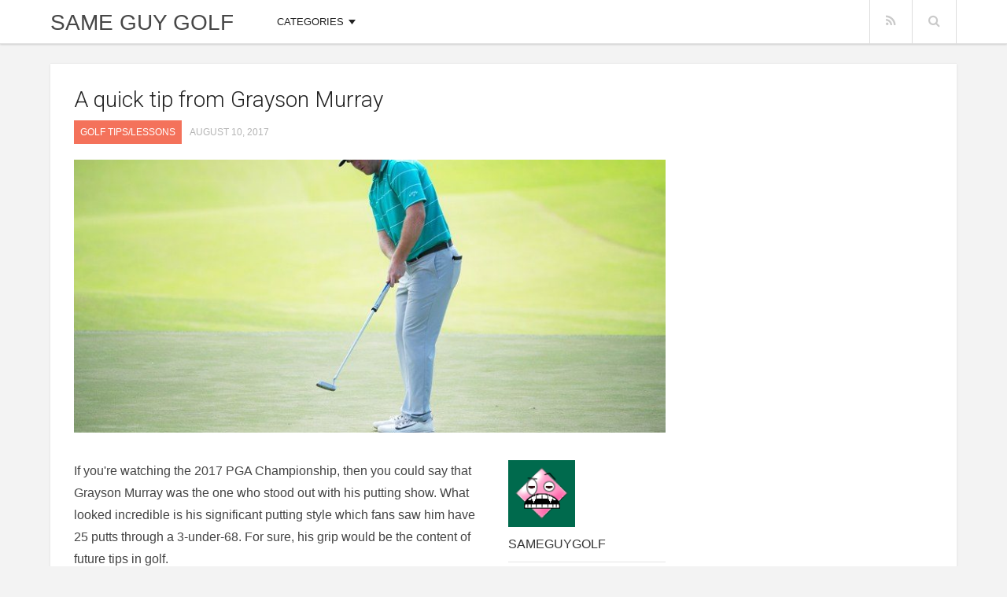

--- FILE ---
content_type: text/html; charset=UTF-8
request_url: https://www.sameguygolf.com/a-quick-tip-from-grayson-murray/
body_size: 11095
content:
<!doctype html>
<html lang="en-US" prefix="og: http://ogp.me/ns#" >
<head>

	<meta http-equiv="X-UA-Compatible" content="IE=edge,chrome=1" />
	<meta http-equiv="Content-Type" content="text/html; charset=utf-8"/>
	<meta charset="UTF-8">
	<meta name="viewport" content="width=device-width, initial-scale=1.0" />
	
	<meta name="generator" content="Enpine Theme By FameThemes" />
		<link rel="pingback" href="https://www.sameguygolf.com/xmlrpc.php" />
	<link rel="apple-touch-icon" href="https://www.sameguygolf.com/wp-content/themes/enpine/images/apple-touch-icon.png" />
	<meta name='robots' content='max-image-preview:large' />

<!-- This site is optimized with the Yoast SEO plugin v5.7.1 - https://yoast.com/wordpress/plugins/seo/ -->
<title>A quick tip from Grayson Murray - Same Guy Golf</title><link rel="preload" as="style" href="https://fonts.googleapis.com/css?family=Roboto%3A300%2C400%2C500&#038;subset=latin%2Cgreek-ext%2Cgreek%2Cvietnamese%2Clatin-ext%2Ccyrillic&#038;display=swap" /><link rel="stylesheet" href="https://fonts.googleapis.com/css?family=Roboto%3A300%2C400%2C500&#038;subset=latin%2Cgreek-ext%2Cgreek%2Cvietnamese%2Clatin-ext%2Ccyrillic&#038;display=swap" media="print" onload="this.media='all'" /><noscript><link rel="stylesheet" href="https://fonts.googleapis.com/css?family=Roboto%3A300%2C400%2C500&#038;subset=latin%2Cgreek-ext%2Cgreek%2Cvietnamese%2Clatin-ext%2Ccyrillic&#038;display=swap" /></noscript>
<link rel="canonical" href="https://www.sameguygolf.com/a-quick-tip-from-grayson-murray/" />
<meta property="og:locale" content="en_US" />
<meta property="og:type" content="article" />
<meta property="og:title" content="A quick tip from Grayson Murray - Same Guy Golf" />
<meta property="og:description" content="If you&#039;re watching the 2017 PGA Championship, then you could say that Grayson Murray was the one who stood out with his putting show. What looked incredible is his significant putting style which fans saw him have 25 putts through a 3-under-68. For sure, his grip would be the content of future tips in golf. &hellip;" />
<meta property="og:url" content="https://www.sameguygolf.com/a-quick-tip-from-grayson-murray/" />
<meta property="og:site_name" content="Same Guy Golf" />
<meta property="article:section" content="Golf Tips/Lessons" />
<meta property="article:published_time" content="2017-08-10T05:06:28+00:00" />
<meta property="article:modified_time" content="2017-08-13T05:20:47+00:00" />
<meta property="og:updated_time" content="2017-08-13T05:20:47+00:00" />
<meta property="og:image" content="https://www.sameguygolf.com/wp-content/uploads/sites/348/2017/08/GettyImages-821314810.jpg" />
<meta property="og:image:secure_url" content="https://www.sameguygolf.com/wp-content/uploads/sites/348/2017/08/GettyImages-821314810.jpg" />
<meta property="og:image:width" content="780" />
<meta property="og:image:height" content="520" />
<script type='application/ld+json'>{"@context":"http:\/\/schema.org","@type":"WebSite","@id":"#website","url":"https:\/\/www.sameguygolf.com\/","name":"Same Guy Golf","potentialAction":{"@type":"SearchAction","target":"https:\/\/www.sameguygolf.com\/?s={search_term_string}","query-input":"required name=search_term_string"}}</script>
<!-- / Yoast SEO plugin. -->

<link rel='dns-prefetch' href='//fonts.googleapis.com' />
<link href='https://fonts.gstatic.com' crossorigin rel='preconnect' />
<link rel="alternate" type="application/rss+xml" title="Same Guy Golf &raquo; Feed" href="https://www.sameguygolf.com/feed/" />
<link rel="alternate" type="application/rss+xml" title="Same Guy Golf &raquo; Comments Feed" href="https://www.sameguygolf.com/comments/feed/" />
<link rel="alternate" type="application/rss+xml" title="Same Guy Golf &raquo; A quick tip from Grayson Murray Comments Feed" href="https://www.sameguygolf.com/a-quick-tip-from-grayson-murray/feed/" />
<style type="text/css">
img.wp-smiley,
img.emoji {
	display: inline !important;
	border: none !important;
	box-shadow: none !important;
	height: 1em !important;
	width: 1em !important;
	margin: 0 0.07em !important;
	vertical-align: -0.1em !important;
	background: none !important;
	padding: 0 !important;
}
</style>
	<link rel='stylesheet' id='wp-block-library-css'  href='https://www.sameguygolf.com/wp-includes/css/dist/block-library/style.min.css?ver=6b61e8d8f3fa96a0dc1f0998e9eed324' type='text/css' media='all' />
<style id='global-styles-inline-css' type='text/css'>
body{--wp--preset--color--black: #000000;--wp--preset--color--cyan-bluish-gray: #abb8c3;--wp--preset--color--white: #ffffff;--wp--preset--color--pale-pink: #f78da7;--wp--preset--color--vivid-red: #cf2e2e;--wp--preset--color--luminous-vivid-orange: #ff6900;--wp--preset--color--luminous-vivid-amber: #fcb900;--wp--preset--color--light-green-cyan: #7bdcb5;--wp--preset--color--vivid-green-cyan: #00d084;--wp--preset--color--pale-cyan-blue: #8ed1fc;--wp--preset--color--vivid-cyan-blue: #0693e3;--wp--preset--color--vivid-purple: #9b51e0;--wp--preset--gradient--vivid-cyan-blue-to-vivid-purple: linear-gradient(135deg,rgba(6,147,227,1) 0%,rgb(155,81,224) 100%);--wp--preset--gradient--light-green-cyan-to-vivid-green-cyan: linear-gradient(135deg,rgb(122,220,180) 0%,rgb(0,208,130) 100%);--wp--preset--gradient--luminous-vivid-amber-to-luminous-vivid-orange: linear-gradient(135deg,rgba(252,185,0,1) 0%,rgba(255,105,0,1) 100%);--wp--preset--gradient--luminous-vivid-orange-to-vivid-red: linear-gradient(135deg,rgba(255,105,0,1) 0%,rgb(207,46,46) 100%);--wp--preset--gradient--very-light-gray-to-cyan-bluish-gray: linear-gradient(135deg,rgb(238,238,238) 0%,rgb(169,184,195) 100%);--wp--preset--gradient--cool-to-warm-spectrum: linear-gradient(135deg,rgb(74,234,220) 0%,rgb(151,120,209) 20%,rgb(207,42,186) 40%,rgb(238,44,130) 60%,rgb(251,105,98) 80%,rgb(254,248,76) 100%);--wp--preset--gradient--blush-light-purple: linear-gradient(135deg,rgb(255,206,236) 0%,rgb(152,150,240) 100%);--wp--preset--gradient--blush-bordeaux: linear-gradient(135deg,rgb(254,205,165) 0%,rgb(254,45,45) 50%,rgb(107,0,62) 100%);--wp--preset--gradient--luminous-dusk: linear-gradient(135deg,rgb(255,203,112) 0%,rgb(199,81,192) 50%,rgb(65,88,208) 100%);--wp--preset--gradient--pale-ocean: linear-gradient(135deg,rgb(255,245,203) 0%,rgb(182,227,212) 50%,rgb(51,167,181) 100%);--wp--preset--gradient--electric-grass: linear-gradient(135deg,rgb(202,248,128) 0%,rgb(113,206,126) 100%);--wp--preset--gradient--midnight: linear-gradient(135deg,rgb(2,3,129) 0%,rgb(40,116,252) 100%);--wp--preset--duotone--dark-grayscale: url('#wp-duotone-dark-grayscale');--wp--preset--duotone--grayscale: url('#wp-duotone-grayscale');--wp--preset--duotone--purple-yellow: url('#wp-duotone-purple-yellow');--wp--preset--duotone--blue-red: url('#wp-duotone-blue-red');--wp--preset--duotone--midnight: url('#wp-duotone-midnight');--wp--preset--duotone--magenta-yellow: url('#wp-duotone-magenta-yellow');--wp--preset--duotone--purple-green: url('#wp-duotone-purple-green');--wp--preset--duotone--blue-orange: url('#wp-duotone-blue-orange');--wp--preset--font-size--small: 13px;--wp--preset--font-size--medium: 20px;--wp--preset--font-size--large: 36px;--wp--preset--font-size--x-large: 42px;}.has-black-color{color: var(--wp--preset--color--black) !important;}.has-cyan-bluish-gray-color{color: var(--wp--preset--color--cyan-bluish-gray) !important;}.has-white-color{color: var(--wp--preset--color--white) !important;}.has-pale-pink-color{color: var(--wp--preset--color--pale-pink) !important;}.has-vivid-red-color{color: var(--wp--preset--color--vivid-red) !important;}.has-luminous-vivid-orange-color{color: var(--wp--preset--color--luminous-vivid-orange) !important;}.has-luminous-vivid-amber-color{color: var(--wp--preset--color--luminous-vivid-amber) !important;}.has-light-green-cyan-color{color: var(--wp--preset--color--light-green-cyan) !important;}.has-vivid-green-cyan-color{color: var(--wp--preset--color--vivid-green-cyan) !important;}.has-pale-cyan-blue-color{color: var(--wp--preset--color--pale-cyan-blue) !important;}.has-vivid-cyan-blue-color{color: var(--wp--preset--color--vivid-cyan-blue) !important;}.has-vivid-purple-color{color: var(--wp--preset--color--vivid-purple) !important;}.has-black-background-color{background-color: var(--wp--preset--color--black) !important;}.has-cyan-bluish-gray-background-color{background-color: var(--wp--preset--color--cyan-bluish-gray) !important;}.has-white-background-color{background-color: var(--wp--preset--color--white) !important;}.has-pale-pink-background-color{background-color: var(--wp--preset--color--pale-pink) !important;}.has-vivid-red-background-color{background-color: var(--wp--preset--color--vivid-red) !important;}.has-luminous-vivid-orange-background-color{background-color: var(--wp--preset--color--luminous-vivid-orange) !important;}.has-luminous-vivid-amber-background-color{background-color: var(--wp--preset--color--luminous-vivid-amber) !important;}.has-light-green-cyan-background-color{background-color: var(--wp--preset--color--light-green-cyan) !important;}.has-vivid-green-cyan-background-color{background-color: var(--wp--preset--color--vivid-green-cyan) !important;}.has-pale-cyan-blue-background-color{background-color: var(--wp--preset--color--pale-cyan-blue) !important;}.has-vivid-cyan-blue-background-color{background-color: var(--wp--preset--color--vivid-cyan-blue) !important;}.has-vivid-purple-background-color{background-color: var(--wp--preset--color--vivid-purple) !important;}.has-black-border-color{border-color: var(--wp--preset--color--black) !important;}.has-cyan-bluish-gray-border-color{border-color: var(--wp--preset--color--cyan-bluish-gray) !important;}.has-white-border-color{border-color: var(--wp--preset--color--white) !important;}.has-pale-pink-border-color{border-color: var(--wp--preset--color--pale-pink) !important;}.has-vivid-red-border-color{border-color: var(--wp--preset--color--vivid-red) !important;}.has-luminous-vivid-orange-border-color{border-color: var(--wp--preset--color--luminous-vivid-orange) !important;}.has-luminous-vivid-amber-border-color{border-color: var(--wp--preset--color--luminous-vivid-amber) !important;}.has-light-green-cyan-border-color{border-color: var(--wp--preset--color--light-green-cyan) !important;}.has-vivid-green-cyan-border-color{border-color: var(--wp--preset--color--vivid-green-cyan) !important;}.has-pale-cyan-blue-border-color{border-color: var(--wp--preset--color--pale-cyan-blue) !important;}.has-vivid-cyan-blue-border-color{border-color: var(--wp--preset--color--vivid-cyan-blue) !important;}.has-vivid-purple-border-color{border-color: var(--wp--preset--color--vivid-purple) !important;}.has-vivid-cyan-blue-to-vivid-purple-gradient-background{background: var(--wp--preset--gradient--vivid-cyan-blue-to-vivid-purple) !important;}.has-light-green-cyan-to-vivid-green-cyan-gradient-background{background: var(--wp--preset--gradient--light-green-cyan-to-vivid-green-cyan) !important;}.has-luminous-vivid-amber-to-luminous-vivid-orange-gradient-background{background: var(--wp--preset--gradient--luminous-vivid-amber-to-luminous-vivid-orange) !important;}.has-luminous-vivid-orange-to-vivid-red-gradient-background{background: var(--wp--preset--gradient--luminous-vivid-orange-to-vivid-red) !important;}.has-very-light-gray-to-cyan-bluish-gray-gradient-background{background: var(--wp--preset--gradient--very-light-gray-to-cyan-bluish-gray) !important;}.has-cool-to-warm-spectrum-gradient-background{background: var(--wp--preset--gradient--cool-to-warm-spectrum) !important;}.has-blush-light-purple-gradient-background{background: var(--wp--preset--gradient--blush-light-purple) !important;}.has-blush-bordeaux-gradient-background{background: var(--wp--preset--gradient--blush-bordeaux) !important;}.has-luminous-dusk-gradient-background{background: var(--wp--preset--gradient--luminous-dusk) !important;}.has-pale-ocean-gradient-background{background: var(--wp--preset--gradient--pale-ocean) !important;}.has-electric-grass-gradient-background{background: var(--wp--preset--gradient--electric-grass) !important;}.has-midnight-gradient-background{background: var(--wp--preset--gradient--midnight) !important;}.has-small-font-size{font-size: var(--wp--preset--font-size--small) !important;}.has-medium-font-size{font-size: var(--wp--preset--font-size--medium) !important;}.has-large-font-size{font-size: var(--wp--preset--font-size--large) !important;}.has-x-large-font-size{font-size: var(--wp--preset--font-size--x-large) !important;}
</style>
<link rel='stylesheet' id='contact-form-7-css'  href='https://www.sameguygolf.com/wp-content/plugins/contact-form-7/includes/css/styles.css?ver=4.9.1' type='text/css' media='all' />
<link rel='stylesheet' id='default-style-css'  href='https://www.sameguygolf.com/wp-content/themes/enpine-child-theme/style.css?ver=1.0' type='text/css' media='all' />

<link rel='stylesheet' id='fontawesome-style-css'  href='https://www.sameguygolf.com/wp-content/themes/enpine/css/font-awesome.css?ver=3.2' type='text/css' media='all' />
<link rel='stylesheet' id='typography-style-css'  href='https://www.sameguygolf.com/wp-content/themes/enpine/css/typography.css?ver=1.0' type='text/css' media='all' />
<link rel='stylesheet' id='spm-css'  href='http://www.sameguygolf.com/wp-content/mu-plugins/theme-extras/style.css?ver=1.0' type='text/css' media='all' />
<script type='text/javascript' src='https://www.sameguygolf.com/wp-includes/js/jquery/jquery.min.js?ver=3.6.0' id='jquery-core-js'></script>
<script type='text/javascript' src='https://www.sameguygolf.com/wp-includes/js/jquery/jquery-migrate.min.js?ver=3.3.2' id='jquery-migrate-js'></script>
<script type='text/javascript' src='https://www.sameguygolf.com/wp-content/themes/enpine/js/custom.js?ver=1.0.0' id='custom-js'></script>
<link rel="https://api.w.org/" href="https://www.sameguygolf.com/wp-json/" /><link rel="alternate" type="application/json" href="https://www.sameguygolf.com/wp-json/wp/v2/posts/1602" /><link rel="EditURI" type="application/rsd+xml" title="RSD" href="https://www.sameguygolf.com/xmlrpc.php?rsd" />
<link rel="wlwmanifest" type="application/wlwmanifest+xml" href="https://www.sameguygolf.com/wp-includes/wlwmanifest.xml" /> 

<link rel='shortlink' href='https://www.sameguygolf.com/?p=1602' />
<link rel="alternate" type="application/json+oembed" href="https://www.sameguygolf.com/wp-json/oembed/1.0/embed?url=https%3A%2F%2Fwww.sameguygolf.com%2Fa-quick-tip-from-grayson-murray%2F" />
<link rel="alternate" type="text/xml+oembed" href="https://www.sameguygolf.com/wp-json/oembed/1.0/embed?url=https%3A%2F%2Fwww.sameguygolf.com%2Fa-quick-tip-from-grayson-murray%2F&#038;format=xml" />
<script type='text/javascript' src='https://app.promotionengine.com/js/pixel.js?ver=0.2.7'></script><style type="text/css">
	a,a:hover,.primenu li a:hover,.primenu li .ft-submega .sub-menu li .sub-menu li a:hover, .ft-rsingle span a:hover, .ft-sbcategory a:hover { color: #F4725B}
	input[type="button"], input[type="submit"], a:hover.comment-reply-link, .ft-arlist ul li a, .hentry.single .ft-meta .ft-scategories a, #post-nav-archive .pagination span, #post-nav-archive .pagination a, #post-nav .pagination span.current, #post-nav .pagination a:hover { background: #F4725B}
</style>
<!-- Clicky Web Analytics - https://clicky.com, WordPress Plugin by Yoast - https://yoast.com/wordpress/plugins/clicky/ --><script type='text/javascript'>
	function clicky_gc(name) {
		var ca = document.cookie.split(';');
		for (var i in ca) {
			if (ca[i].indexOf(name + '=') != -1) {
				return decodeURIComponent(ca[i].split('=')[1]);
			}
		}
		return '';
	}
	var username_check = clicky_gc('"comment_author_b2f9a09ce0c15e242d2b1c6d1bce6c40"');
	if (username_check) var clicky_custom_session = {username: username_check};
</script>
<script>
	var statify_site_ids = statify_site_ids || []; var clicky_custom = clicky_custom || {}; 
	//var clicky_site_ids = clicky_site_ids || [];
	statify_site_ids.push("101027772");
	(function() {
	  var s = document.createElement('script');
	  s.type = 'text/javascript';
	  s.async = true;
	  s.src = '//hello.staticstuff.net/w/statify.js';
	  ( document.getElementsByTagName('head')[0] || document.getElementsByTagName('body')[0] ).appendChild( s );
	})();
</script>
<noscript><p><img alt="Statify" width="1" height="1" src="//win.staticstuff.net/101027772ns.gif" /></p></noscript>
	
</head>

<body class="post-template-default single single-post postid-1602 single-format-standard unknown">

<header id="header">
	<div class="wrapper clearfix">
		<div class="ft-hdleft">
			<a class="ft-jpbutton" href="#menu"><i class="icon-reorder"></i></a>
			<div class="ft-logo" style="margin-top:15px">
								<div class="ct-logo"><a href="https://www.sameguygolf.com/" title="Same Guy Golf">Same Guy Golf</a></div>
										
			</div>
		</div>
		<div class="ft-hdright clearfix">
			<div class="ft-mobile">
								<ul class="mobilemenu"><li id="menu-item-303" class="menu-item menu-item-type-custom menu-item-object-custom menu-item-has-children menu-item-303 menu-item-ancestor"><a>Categories</a>
<ul class="sub-menu">
	<li id="menu-item-241" class="menu-item menu-item-type-taxonomy menu-item-object-category menu-item-241"><a href="https://www.sameguygolf.com/category/uncategorized/">Uncategorized</a></li>
</ul>
</li>
</ul>							</div>
			<nav class="ft-menu">
								<ul class="primenu"><li class="menu-item menu-item-type-custom menu-item-object-custom menu-item-has-children menu-item-303 menu-item-ancestor"><a>Categories</a>
<ul class="sub-menu">
	<li class="menu-item menu-item-type-taxonomy menu-item-object-category menu-item-241"><a href="https://www.sameguygolf.com/category/uncategorized/">Uncategorized</a></li>
</ul>
</li>
</ul>							</nav>
			<div class="ft-icons">
				<ul>
					<li><a rel="nofollow" target="_blank" href="/feed"><i class="icon-rss"></i></a></li>																				<li class="search-li"><a class="search-bt" href="#"><i class="icon-search"></i></a></li>
				</ul>
				<div class="ft-search-hide"><form role="search" method="get" id="searchform" action="https://www.sameguygolf.com/">
	<h3>Search on Same Guy Golf</h3>
	<input type="text" id="s" name="s" value="Type keyword and hit enter..." onfocus="if(this.value==this.defaultValue)this.value='';" onblur="if(this.value=='')this.value=this.defaultValue;" />
	<input type="submit" id="searchsubmit" value="" />
</form>
<div class="ft-shbg"></div></div>
			</div>
		</div>
	</div>			
</header>

<div class="container"><main id="main">


<div class="ft-single wrapper clearfix">
	<aside id="sidebar">
	</aside>	<div id="content-wrap">
		<div id="content" role="main" class="single">
			<div class="ft-ctbox clearfix">
				
<article id="post-1602" class="single post-1602 post type-post status-publish format-standard has-post-thumbnail hentry category-golf-tipslessons">
	<header><h1 class="ft-ptitle entry-title">A quick tip from Grayson Murray</h1></header>
	<div class="ft-meta clearfix"><span class="ft-scategories"><a href="https://www.sameguygolf.com/category/golf-tipslessons/" rel="category tag">Golf Tips/Lessons</a></span><time class="updated" datetime="2017-08-10">August 10, 2017</time></div>
		<div class="ft-fimg clearfix"><img width="780" height="360" src="https://www.sameguygolf.com/wp-content/uploads/sites/348/2017/08/GettyImages-821314810-780x360.jpg" class="attachment-single size-single wp-post-image" alt="" /></div>
		<div class="ft-spostbox clearfix">
		<div class="ft-rsingle" >
			<div class="ft-rsauthor">
				<img alt='' src='https://secure.gravatar.com/avatar/b80c68ef78de98aa85848bad0ae49254?s=85&#038;d=wavatar&#038;r=g' srcset='https://secure.gravatar.com/avatar/b80c68ef78de98aa85848bad0ae49254?s=170&#038;d=wavatar&#038;r=g 2x' class='avatar avatar-85 photo' height='85' width='85' loading='lazy'/>				<div class="vcard author"><p class="fn"><a href="https://www.sameguygolf.com/author/sameguygolf/" title="Posts by sameguygolf" rel="author">sameguygolf</a></p></div>
				<span><a target="_blank" href=""></a></span>
			</div>
			<div class="ft-rstags">
				<p>Post Tags</p>
				<span></span>
			</div>
			<div class="ft-rsshare">
			<ul>
				<li class="ft-twitter"><a rel="nofollow" target="_blank" href="https://twitter.com/intent/tweet?url=https://www.sameguygolf.com/a-quick-tip-from-grayson-murray/&amp;text=A quick tip from Grayson Murray&amp;via=" onclick="javascript:window.open(this.href,
  '', 'menubar=no,toolbar=no,resizable=yes,scrollbars=yes,height=600,width=600');return false;"><i class="icon-twitter"></i></a></li>
				<li class="ft-facebook"><a rel="nofollow" target="_blank" href="http://www.facebook.com/plugins/like.php?href=https://www.sameguygolf.com/a-quick-tip-from-grayson-murray/" onclick="javascript:window.open(this.href,
  '', 'menubar=no,toolbar=no,resizable=yes,scrollbars=yes,height=600,width=600');return false;"><i class="icon-facebook"></i></a></li>
				<li class="ft-google"><a rel="nofollow" href="https://plus.google.com/share?url=https://www.sameguygolf.com/a-quick-tip-from-grayson-murray/" onclick="javascript:window.open(this.href,
  '', 'menubar=no,toolbar=no,resizable=yes,scrollbars=yes,height=600,width=600');return false;"><i class="icon-google-plus"></i></a></li>
				<li class="ft-linkedin"><a rel="nofollow" href="http://www.linkedin.com/shareArticle?mini=true&amp;url=https://www.sameguygolf.com/a-quick-tip-from-grayson-murray/&amp;title=A quick tip from Grayson Murray&amp;source=Same Guy Golf" onclick="javascript:window.open(this.href,
  '', 'menubar=no,toolbar=no,resizable=yes,scrollbars=yes,height=600,width=600');return false;"><i class="icon-linkedin"></i></a></li>
			</ul>	
		</div>
		</div>
		<div class="ft-lsingle" >
			<section class="ft-entry">
			
							
				<p>If you're watching the 2017 PGA Championship, then you could say that Grayson Murray was the one who stood out with his putting show. What looked incredible is his significant putting style which fans saw him have 25 putts through a 3-under-68. For sure, his grip would be the content of future tips in golf.</p>
<p>For more information of Grayson Murray's putting tips, please click<span> </span><a href="https://www.golfdigest.com/story/forget-about-grayson-murrays-putter-grip-and-copy-his-setup-fundamentals">here</a>.</p>
<p>Source:<span> </span><a href="http://golfdigest.com">GolfDigest</a>;<span> </span><a href="http://realfeelgolfmats.com">RealFeelGolfMats</a></p>
<p><img loading="lazy" src="http://www.sameguygolf.com/wp-content/uploads/sites/348/2017/08/GettyImages-821314810.jpg" alt="" width="780" height="520" class="aligncenter size-full wp-image-1603" srcset="https://www.sameguygolf.com/wp-content/uploads/sites/348/2017/08/GettyImages-821314810.jpg 780w, https://www.sameguygolf.com/wp-content/uploads/sites/348/2017/08/GettyImages-821314810-300x200.jpg 300w, https://www.sameguygolf.com/wp-content/uploads/sites/348/2017/08/GettyImages-821314810-768x512.jpg 768w, https://www.sameguygolf.com/wp-content/uploads/sites/348/2017/08/GettyImages-821314810-530x353.jpg 530w" sizes="(max-width: 780px) 100vw, 780px" /></p>
							</section>
		</div>
	</div>
	<div class="ft-bborder clearfix"></div>
	

<div class="ft-share clearfix">		
	<ul>
		<li class="ft-stwitter"><a rel="nofollow" target="_blank" href="https://twitter.com/intent/tweet?url=https://www.sameguygolf.com/a-quick-tip-from-grayson-murray/&amp;text=A quick tip from Grayson Murray&amp;via=" onclick="javascript:window.open(this.href,
  '', 'menubar=no,toolbar=no,resizable=yes,scrollbars=yes,height=600,width=600');return false;">Tweet It</a></li>
		<li class="ft-sfacebook"><a rel="nofollow" target="_blank" href="http://www.facebook.com/plugins/like.php?href=https://www.sameguygolf.com/a-quick-tip-from-grayson-murray/" onclick="javascript:window.open(this.href,
  '', 'menubar=no,toolbar=no,resizable=yes,scrollbars=yes,height=600,width=600');return false;">Like It</a></li>
		<li class="ft-sgoogle"><a rel="nofollow" href="https://plus.google.com/share?url=https://www.sameguygolf.com/a-quick-tip-from-grayson-murray/" onclick="javascript:window.open(this.href,
  '', 'menubar=no,toolbar=no,resizable=yes,scrollbars=yes,height=600,width=600');return false;">Google +</a></li>
		<li class="ft-slinkedin"><a rel="nofollow" href="http://www.linkedin.com/shareArticle?mini=true&amp;url=https://www.sameguygolf.com/a-quick-tip-from-grayson-murray/&amp;title=A quick tip from Grayson Murray&amp;source=Same Guy Golf" onclick="javascript:window.open(this.href,
  '', 'menubar=no,toolbar=no,resizable=yes,scrollbars=yes,height=600,width=600');return false;">Linkedin</a></li>
		<li class="ft-spinterest"><a rel="nofollow" target="_blank" href="http://pinterest.com/pin/create/button/?url=https://www.sameguygolf.com/a-quick-tip-from-grayson-murray/&amp;media=https://www.sameguygolf.com/wp-content/uploads/sites/348/2017/08/GettyImages-821314810.jpg&amp;description=A quick tip from Grayson Murray" onclick="javascript:window.open(this.href,
  '', 'menubar=no,toolbar=no,resizable=yes,scrollbars=yes,height=600,width=600');return false;">Pin it</a></li>
		<li class="ft-sstumbleupon"><a rel="nofollow" href="http://www.stumbleupon.com/submit?url=https://www.sameguygolf.com/a-quick-tip-from-grayson-murray/&amp;title=A quick tip from Grayson Murray" onclick="javascript:window.open(this.href,
  '', 'menubar=no,toolbar=no,resizable=yes,scrollbars=yes,height=600,width=600');return false;">Stumble</a></li>			
	</ul>
</div>

	
	
	
<div class="ft-related clearfix">
	<h3>Related Posts</h3>
	<ul>
				 
		    	    	    	    	    	    			<li class="li-1">
    		<article class="ft-rlpost">				
				<div class="ft-fimg"><a href="https://www.sameguygolf.com/how-to-make-longer-drives-with-help-from-an-unlikely-companion/" title="How to make longer drives with help from an unlikely companion"><img width="530" height="280" src="https://www.sameguygolf.com/wp-content/uploads/sites/348/2019/07/s-l1000-530x280.jpg" class="attachment-related size-related wp-post-image" alt="" loading="lazy" /></a></div>		
				<h4 class="related-article"><a href="https://www.sameguygolf.com/how-to-make-longer-drives-with-help-from-an-unlikely-companion/" title="How to make longer drives with help from an unlikely companion">How to make longer drives with help from an unlikely companion</a></h4>						
			</article>
		</li>
		    	    	    			<li class="li-2">
    		<article class="ft-rlpost">				
				<div class="ft-fimg"><a href="https://www.sameguygolf.com/keep-calm-and-stay-focused-words-to-ponder-in-golf/" title="Keep calm and stay focused; words to ponder in golf"></a></div>		
				<h4 class="related-article"><a href="https://www.sameguygolf.com/keep-calm-and-stay-focused-words-to-ponder-in-golf/" title="Keep calm and stay focused; words to ponder in golf">Keep calm and stay focused; words to ponder in golf</a></h4>						
			</article>
		</li>
		    	    	    	    	<li class="li-3">
    		<article class="ft-rlpost">				
				<div class="ft-fimg"><a href="https://www.sameguygolf.com/gloves-and-grips-what-the-experts-have-to-say/" title="Gloves and grips; what the experts have to say"></a></div>		
				<h4 class="related-article"><a href="https://www.sameguygolf.com/gloves-and-grips-what-the-experts-have-to-say/" title="Gloves and grips; what the experts have to say">Gloves and grips; what the experts have to say</a></h4>						
			</article>
		</li>
		<div class="clear"></div>
		    	    	    			<li class="li-4">
    		<article class="ft-rlpost">				
				<div class="ft-fimg"><a href="https://www.sameguygolf.com/the-average-golfer-often-commit-mistakes-and-theres-10-of-them/" title="The average golfer often commit mistakes; and there&#8217;s 10 of them"></a></div>		
				<h4 class="related-article"><a href="https://www.sameguygolf.com/the-average-golfer-often-commit-mistakes-and-theres-10-of-them/" title="The average golfer often commit mistakes; and there&#8217;s 10 of them">The average golfer often commit mistakes; and there&#8217;s 10 of them</a></h4>						
			</article>
		</li>
		    	    	    			<li class="li-5">
    		<article class="ft-rlpost">				
				<div class="ft-fimg"><a href="https://www.sameguygolf.com/worrying-about-the-sand-then-worry-no-more/" title="Worrying about the sand? Then worry no more!"><img width="530" height="280" src="https://www.sameguygolf.com/wp-content/uploads/sites/348/2019/08/istockphoto-177025828-612x612-530x280.jpg" class="attachment-related size-related wp-post-image" alt="" loading="lazy" /></a></div>		
				<h4 class="related-article"><a href="https://www.sameguygolf.com/worrying-about-the-sand-then-worry-no-more/" title="Worrying about the sand? Then worry no more!">Worrying about the sand? Then worry no more!</a></h4>						
			</article>
		</li>
		    	    	    			<li class="li-6">
    		<article class="ft-rlpost">				
				<div class="ft-fimg"><a href="https://www.sameguygolf.com/movement-of-your-lower-body-is-important-be-educated/" title="Movement of your lower body is important; be educated!"></a></div>		
				<h4 class="related-article"><a href="https://www.sameguygolf.com/movement-of-your-lower-body-is-important-be-educated/" title="Movement of your lower body is important; be educated!">Movement of your lower body is important; be educated!</a></h4>						
			</article>
		</li>
		    		</ul>
</div>
	<div class="ft-breadcrumbs hidden"><div class="breadcrumbs" xmlns:v="http://rdf.data-vocabulary.org/#"> <span typeof="v:Breadcrumb"><a property="v:title" rel="v:url" href="https://www.sameguygolf.com">Homepage</a></span> <span class="sep">&raquo;</span> <span typeof="v:Breadcrumb"><a rel="v:url" property="v:title" href="https://www.sameguygolf.com/category/golf-tipslessons/">Golf Tips/Lessons</a> </span> <span class="sep">&raquo;</span> <span typeof="v:Breadcrumb"><span property="v:title" class="current">A quick tip from Grayson Murray</span></span></div></div>
	<div class="ft-boxcm clearfix">
			<div id="respond" class="comment-respond">
		<h3 id="reply-title" class="comment-reply-title">Leave a Reply <small><a rel="nofollow" id="cancel-comment-reply-link" href="/a-quick-tip-from-grayson-murray/#respond" style="display:none;">Cancel reply</a></small></h3><form action="https://www.sameguygolf.com/wp-comments-post.php" method="post" id="commentform" class="comment-form"><p class="comment-notes"><span id="email-notes">Your email address will not be published.</span> <span class="required-field-message" aria-hidden="true">Required fields are marked <span class="required" aria-hidden="true">*</span></span></p><p class="comment-form-comment"><label for="comment">Comment <span class="required" aria-hidden="true">*</span></label> <textarea id="comment" name="comment" cols="45" rows="8" maxlength="65525" required="required"></textarea></p><p class="comment-form-author"><label for="author">Name <span class="required" aria-hidden="true">*</span></label> <input id="author" name="author" type="text" value="" size="30" maxlength="245" required="required" /></p>
<p class="comment-form-email"><label for="email">Email <span class="required" aria-hidden="true">*</span></label> <input id="email" name="email" type="text" value="" size="30" maxlength="100" aria-describedby="email-notes" required="required" /></p>
<p class="comment-form-url"><label for="url">Website</label> <input id="url" name="url" type="text" value="" size="30" maxlength="200" /></p>
<p class="comment-form-cookies-consent"><input id="wp-comment-cookies-consent" name="wp-comment-cookies-consent" type="checkbox" value="yes" /> <label for="wp-comment-cookies-consent">Save my name, email, and website in this browser for the next time I comment.</label></p>
<p class="form-submit"><input name="submit" type="submit" id="submit" class="submit" value="Post Comment" /> <input type='hidden' name='comment_post_ID' value='1602' id='comment_post_ID' />
<input type='hidden' name='comment_parent' id='comment_parent' value='0' />
</p></form>	</div><!-- #respond -->
	</div>
	<div class="ft-pnav clearfix">
		<span class="nav-previous"><a href="https://www.sameguygolf.com/brand-new-set-of-irons-from-mizuno/" rel="prev">&larr; Previous Post</a></span>
		<span class="nav-next"><a href="https://www.sameguygolf.com/impressions-on-the-stars-of-the-pga-championship-2017/" rel="next">Next Post &rarr;</a></span>
	</div>
</article>

			</div>
		</div>
	</div>
</div>
</main>

<footer id="footer">
	<div class="wrapper">
		<div class="ft-widgets clearfix">
					</div>
		<div class="ft-ftposts clearfix">
													
									<article id="post-1100" class="ft-ftpost">
				<div class="ft-fimg clearfix">
					<a href="https://www.sameguygolf.com/when-youre-having-an-off-game/" title="When you&#8217;re having an off game"><img width="370" height="300" src="https://www.sameguygolf.com/wp-content/uploads/sites/348/2017/06/GettyImages-696378898-370x300.jpg" class="attachment-footer size-footer wp-post-image" alt="" loading="lazy" /></a>					<h3 class="ft-ptitle entry-title"><a href="https://www.sameguygolf.com/when-youre-having-an-off-game/" rel="bookmark" title="When you&#8217;re having an off game">When you&#8217;re having an off game</a></h3>
					<div class="ft-fimg-shadow shadow-1"></div>
				</div>
			</article>
									<article id="post-12321" class="ft-ftpost">
				<div class="ft-fimg clearfix">
										<h3 class="ft-ptitle entry-title"><a href="https://www.sameguygolf.com/the-best-places-to-play-golf-around-tennessee/" rel="bookmark" title="The best places to play golf around Tennessee">The best places to play golf around Tennessee</a></h3>
					<div class="ft-fimg-shadow shadow-2"></div>
				</div>
			</article>
									<article id="post-16357" class="ft-ftpost">
				<div class="ft-fimg clearfix">
										<h3 class="ft-ptitle entry-title"><a href="https://www.sameguygolf.com/us-states-that-never-hosted-a-pga-tour-event/" rel="bookmark" title="US States that never hosted a PGA Tour event">US States that never hosted a PGA Tour event</a></h3>
					<div class="ft-fimg-shadow shadow-3"></div>
				</div>
			</article>
									<article id="post-5795" class="ft-ftpost">
				<div class="ft-fimg clearfix">
					<a href="https://www.sameguygolf.com/the-unusual-method-of-phil-mickelson-that-totally-works/" title="The unusual method of Phil Mickelson that totally works"><img width="370" height="300" src="https://www.sameguygolf.com/wp-content/uploads/sites/348/2019/07/phil-mickelson-to-play-in-the-jp-mcmanus-pro-am-370x300.jpg" class="attachment-footer size-footer wp-post-image" alt="" loading="lazy" /></a>					<h3 class="ft-ptitle entry-title"><a href="https://www.sameguygolf.com/the-unusual-method-of-phil-mickelson-that-totally-works/" rel="bookmark" title="The unusual method of Phil Mickelson that totally works">The unusual method of Phil Mickelson that totally works</a></h3>
					<div class="ft-fimg-shadow shadow-4"></div>
				</div>
			</article>
									<article id="post-12422" class="ft-ftpost">
				<div class="ft-fimg clearfix">
										<h3 class="ft-ptitle entry-title"><a href="https://www.sameguygolf.com/bridgestone-1st-release-for-2021-e6-golf-balls/" rel="bookmark" title="Bridgestone 1st release for 2021; E6 Golf Balls">Bridgestone 1st release for 2021; E6 Golf Balls</a></h3>
					<div class="ft-fimg-shadow shadow-5"></div>
				</div>
			</article>
									<article id="post-4312" class="ft-ftpost">
				<div class="ft-fimg clearfix">
					<a href="https://www.sameguygolf.com/nelly-korda-captures-1st-lpga-win-in-taiwan/" title="Nelly Korda captures 1st LPGA win in Taiwan"><img width="370" height="300" src="https://www.sameguygolf.com/wp-content/uploads/sites/348/2018/10/nelly-korda-wins-lpga-event-370x300.jpg" class="attachment-footer size-footer wp-post-image" alt="" loading="lazy" /></a>					<h3 class="ft-ptitle entry-title"><a href="https://www.sameguygolf.com/nelly-korda-captures-1st-lpga-win-in-taiwan/" rel="bookmark" title="Nelly Korda captures 1st LPGA win in Taiwan">Nelly Korda captures 1st LPGA win in Taiwan</a></h3>
					<div class="ft-fimg-shadow shadow-6"></div>
				</div>
			</article>
									 
		</div>
		<div class="ft-copyright clearfix">
			<div class="ft-cpleft">
				<p>Same Guy Golf</p>
				<p>Copyright &copy; 2023 Same Guy Golf. All Rights Reserved.</p>
			</div>
			<div class="ft-cpright">
<div style="display: none;">
<!--traffic globe -->
<script type="text/javascript" src="http://jf.revolvermaps.com/2/3.js?i=55ow2h9eeyh&amp;b=0&amp;s=25&amp;m=0&amp;cl=ffffff&amp;co=010020&amp;cd=aa0000&amp;v0=0&amp;v1=60&amp;r=1" async="async"></script>
<!-- end traffic globe -->
</div>		
			</div>
		</div>
		<div class="ft-ftmenu clearfix">
						<ul class="footermenu"><li id="menu-item-201" class="menu-item menu-item-type-custom menu-item-object-custom menu-item-201"><a href="/">Home</a></li>
<li id="menu-item-202" class="menu-item menu-item-type-post_type menu-item-object-page menu-item-202"><a href="https://www.sameguygolf.com/about/">About Us</a></li>
<li id="menu-item-238" class="menu-item menu-item-type-post_type menu-item-object-page menu-item-238"><a href="https://www.sameguygolf.com/terms/">Terms of Use</a></li>
<li id="menu-item-239" class="menu-item menu-item-type-post_type menu-item-object-page menu-item-239"><a href="https://www.sameguygolf.com/privacy/">Privacy Policy</a></li>
<li id="menu-item-285" class="menu-item menu-item-type-post_type menu-item-object-page menu-item-285"><a href="https://www.sameguygolf.com/curation/">Curation Policy</a></li>
<li id="menu-item-286" class="menu-item menu-item-type-post_type menu-item-object-page menu-item-286"><a href="https://www.sameguygolf.com/dmca/">DMCA Policy</a></li>
<li id="menu-item-240" class="menu-item menu-item-type-post_type menu-item-object-page menu-item-240"><a href="https://www.sameguygolf.com/contact/">Contact Us</a></li>
</ul>					</div>
	</div>
</footer>

</div>

<aside class="ft-backtop">
	<div class="back-top">
		<a href="#top">
			<span><i class="icon-arrow-up"></i></span>
		</a>
	</div>
</aside>
				
<script typte="text/javascript">
			jQuery(document).ready(function() {
				jQuery("#content").infinitescroll({
    				navSelector  : "#post-nav",                   
    				nextSelector : "#post-nav a.inactive",       
   	 				itemSelector : "#content .hentry",
   	 				loading: {  finishedMsg:"<em>Congratulations, you've reached the end of the content.</em>",  msgText:"<em class='hidden'>Loading the next set of posts...</em>",  img:"https://dl.dropboxusercontent.com/s/0u9gi09s1r8zyqk/ajax-loader.gif"  }          
  				});
			});
		</script> <script type='text/javascript' id='contact-form-7-js-extra'>
/* <![CDATA[ */
var wpcf7 = {"apiSettings":{"root":"https:\/\/www.sameguygolf.com\/wp-json\/contact-form-7\/v1","namespace":"contact-form-7\/v1"},"recaptcha":{"messages":{"empty":"Please verify that you are not a robot."}},"cached":"1"};
/* ]]> */
</script>
<script type='text/javascript' src='https://www.sameguygolf.com/wp-content/plugins/contact-form-7/includes/js/scripts.js?ver=4.9.1' id='contact-form-7-js'></script>
<script type='text/javascript' id='rocket-browser-checker-js-after'>
"use strict";var _createClass=function(){function defineProperties(target,props){for(var i=0;i<props.length;i++){var descriptor=props[i];descriptor.enumerable=descriptor.enumerable||!1,descriptor.configurable=!0,"value"in descriptor&&(descriptor.writable=!0),Object.defineProperty(target,descriptor.key,descriptor)}}return function(Constructor,protoProps,staticProps){return protoProps&&defineProperties(Constructor.prototype,protoProps),staticProps&&defineProperties(Constructor,staticProps),Constructor}}();function _classCallCheck(instance,Constructor){if(!(instance instanceof Constructor))throw new TypeError("Cannot call a class as a function")}var RocketBrowserCompatibilityChecker=function(){function RocketBrowserCompatibilityChecker(options){_classCallCheck(this,RocketBrowserCompatibilityChecker),this.passiveSupported=!1,this._checkPassiveOption(this),this.options=!!this.passiveSupported&&options}return _createClass(RocketBrowserCompatibilityChecker,[{key:"_checkPassiveOption",value:function(self){try{var options={get passive(){return!(self.passiveSupported=!0)}};window.addEventListener("test",null,options),window.removeEventListener("test",null,options)}catch(err){self.passiveSupported=!1}}},{key:"initRequestIdleCallback",value:function(){!1 in window&&(window.requestIdleCallback=function(cb){var start=Date.now();return setTimeout(function(){cb({didTimeout:!1,timeRemaining:function(){return Math.max(0,50-(Date.now()-start))}})},1)}),!1 in window&&(window.cancelIdleCallback=function(id){return clearTimeout(id)})}},{key:"isDataSaverModeOn",value:function(){return"connection"in navigator&&!0===navigator.connection.saveData}},{key:"supportsLinkPrefetch",value:function(){var elem=document.createElement("link");return elem.relList&&elem.relList.supports&&elem.relList.supports("prefetch")&&window.IntersectionObserver&&"isIntersecting"in IntersectionObserverEntry.prototype}},{key:"isSlowConnection",value:function(){return"connection"in navigator&&"effectiveType"in navigator.connection&&("2g"===navigator.connection.effectiveType||"slow-2g"===navigator.connection.effectiveType)}}]),RocketBrowserCompatibilityChecker}();
</script>
<script type='text/javascript' id='rocket-preload-links-js-extra'>
/* <![CDATA[ */
var RocketPreloadLinksConfig = {"excludeUris":"\/(?:.+\/)?feed(?:\/(?:.+\/?)?)?$|\/(?:.+\/)?embed\/|\/(index\\.php\/)?wp\\-json(\/.*|$)|\/wp-admin\/|\/logout\/|\/wp-login.php|\/refer\/|\/go\/|\/recommend\/|\/recommends\/","usesTrailingSlash":"1","imageExt":"jpg|jpeg|gif|png|tiff|bmp|webp|avif|pdf|doc|docx|xls|xlsx|php","fileExt":"jpg|jpeg|gif|png|tiff|bmp|webp|avif|pdf|doc|docx|xls|xlsx|php|html|htm","siteUrl":"https:\/\/www.sameguygolf.com","onHoverDelay":"100","rateThrottle":"3"};
/* ]]> */
</script>
<script type='text/javascript' id='rocket-preload-links-js-after'>
(function() {
"use strict";var r="function"==typeof Symbol&&"symbol"==typeof Symbol.iterator?function(e){return typeof e}:function(e){return e&&"function"==typeof Symbol&&e.constructor===Symbol&&e!==Symbol.prototype?"symbol":typeof e},e=function(){function i(e,t){for(var n=0;n<t.length;n++){var i=t[n];i.enumerable=i.enumerable||!1,i.configurable=!0,"value"in i&&(i.writable=!0),Object.defineProperty(e,i.key,i)}}return function(e,t,n){return t&&i(e.prototype,t),n&&i(e,n),e}}();function i(e,t){if(!(e instanceof t))throw new TypeError("Cannot call a class as a function")}var t=function(){function n(e,t){i(this,n),this.browser=e,this.config=t,this.options=this.browser.options,this.prefetched=new Set,this.eventTime=null,this.threshold=1111,this.numOnHover=0}return e(n,[{key:"init",value:function(){!this.browser.supportsLinkPrefetch()||this.browser.isDataSaverModeOn()||this.browser.isSlowConnection()||(this.regex={excludeUris:RegExp(this.config.excludeUris,"i"),images:RegExp(".("+this.config.imageExt+")$","i"),fileExt:RegExp(".("+this.config.fileExt+")$","i")},this._initListeners(this))}},{key:"_initListeners",value:function(e){-1<this.config.onHoverDelay&&document.addEventListener("mouseover",e.listener.bind(e),e.listenerOptions),document.addEventListener("mousedown",e.listener.bind(e),e.listenerOptions),document.addEventListener("touchstart",e.listener.bind(e),e.listenerOptions)}},{key:"listener",value:function(e){var t=e.target.closest("a"),n=this._prepareUrl(t);if(null!==n)switch(e.type){case"mousedown":case"touchstart":this._addPrefetchLink(n);break;case"mouseover":this._earlyPrefetch(t,n,"mouseout")}}},{key:"_earlyPrefetch",value:function(t,e,n){var i=this,r=setTimeout(function(){if(r=null,0===i.numOnHover)setTimeout(function(){return i.numOnHover=0},1e3);else if(i.numOnHover>i.config.rateThrottle)return;i.numOnHover++,i._addPrefetchLink(e)},this.config.onHoverDelay);t.addEventListener(n,function e(){t.removeEventListener(n,e,{passive:!0}),null!==r&&(clearTimeout(r),r=null)},{passive:!0})}},{key:"_addPrefetchLink",value:function(i){return this.prefetched.add(i.href),new Promise(function(e,t){var n=document.createElement("link");n.rel="prefetch",n.href=i.href,n.onload=e,n.onerror=t,document.head.appendChild(n)}).catch(function(){})}},{key:"_prepareUrl",value:function(e){if(null===e||"object"!==(void 0===e?"undefined":r(e))||!1 in e||-1===["http:","https:"].indexOf(e.protocol))return null;var t=e.href.substring(0,this.config.siteUrl.length),n=this._getPathname(e.href,t),i={original:e.href,protocol:e.protocol,origin:t,pathname:n,href:t+n};return this._isLinkOk(i)?i:null}},{key:"_getPathname",value:function(e,t){var n=t?e.substring(this.config.siteUrl.length):e;return n.startsWith("/")||(n="/"+n),this._shouldAddTrailingSlash(n)?n+"/":n}},{key:"_shouldAddTrailingSlash",value:function(e){return this.config.usesTrailingSlash&&!e.endsWith("/")&&!this.regex.fileExt.test(e)}},{key:"_isLinkOk",value:function(e){return null!==e&&"object"===(void 0===e?"undefined":r(e))&&(!this.prefetched.has(e.href)&&e.origin===this.config.siteUrl&&-1===e.href.indexOf("?")&&-1===e.href.indexOf("#")&&!this.regex.excludeUris.test(e.href)&&!this.regex.images.test(e.href))}}],[{key:"run",value:function(){"undefined"!=typeof RocketPreloadLinksConfig&&new n(new RocketBrowserCompatibilityChecker({capture:!0,passive:!0}),RocketPreloadLinksConfig).init()}}]),n}();t.run();
}());
</script>
<script type='text/javascript' src='https://www.sameguygolf.com/wp-content/themes/enpine/js/jpanelmenu.js?ver=1.3.0' id='jpanel-js'></script>
<script type='text/javascript' src='https://www.sameguygolf.com/wp-content/themes/enpine/js/infinitescroll.js?ver=2.0.0' id='infinite-js'></script>
<script type='text/javascript' src='https://www.sameguygolf.com/wp-content/themes/enpine/js/scrollbar.js?ver=1.0.0' id='scrollbar-js'></script>
<script type='text/javascript' src='https://www.sameguygolf.com/wp-content/themes/enpine/js/fitvids.js?ver=1.0.0' id='fitvids-js'></script>
<script type='text/javascript' src='https://www.sameguygolf.com/wp-includes/js/comment-reply.min.js?ver=6b61e8d8f3fa96a0dc1f0998e9eed324' id='comment-reply-js'></script>
<script type='text/javascript' src='http://www.sameguygolf.com/wp-content/mu-plugins/theme-extras/script.js?ver=1.0' id='spm-script-js'></script>


</body>
</html>
<!-- This website is like a Rocket, isn't it? Performance optimized by WP Rocket. Learn more: https://wp-rocket.me - Debug: cached@1677109866 -->

--- FILE ---
content_type: text/css; charset=utf-8
request_url: https://www.sameguygolf.com/wp-content/themes/enpine-child-theme/style.css?ver=1.0
body_size: 697
content:
/*
Theme Name: Enpine for Social Profit Machine
Description: Enpine theme for Social Profit Machine
Author: Social Profit Machine
Template: enpine
Version: 1.0.3
*/
 
@import url("../enpine/style.css");
 
/* =Theme customization starts here
------------------------------------------------------- */

.shareaholic-canvas {clear: none !important;}

.hentry.single .ft-ptitle {
font-size: 28px !important;
line-height: 32px !important;
}

.home .hentry .ft-fimg, .archive .hentry .ft-fimg {
max-height: 50%;
overflow: hidden;
}

.top-ad {
clear: both;
width: 100%;
height: 100%;
margin-bottom: 15px;
text-align: center;
}
.top-ad .widget, .inpost-ad .widget {
margin: 0;
padding: 0;
}
.inpost-ad {
float: left;
padding-right: 15px;
padding-bottom: 15px;
padding-top: 5px;
}
.inpost-ad img {
border: none;
padding: 0;
}

.primenu {
height: 56px;
}

#body-ad {
background: none;
box-shadow: none;
text-align: center;
list-style-type: none;
}

.fluid-width-video-wrapper {
clear: both;
}

#main {
padding-top: 80px;
}

@media only screen and (min-width: 1100px) {

#header .ft-hdright {
width: 75%;
}

#header .ft-hdleft {
width: 23%;
overflow: hidden;
height: 45px;
}

} /* @media only screen and (min-width: 1100px) */

@media only screen and (max-width: 1100px) {

.ft-hdleft {
width: 68%;
}

} /* @media only screen and (max-width: 1100px) */

@media only screen and (max-width: 600px) {

.ft-hdleft {
width: 100%;
}

} /* @media only screen and (min-width: 600px) */

/*
#content .hentry .ft-fimg {
overflow: hidden;
height: 190px;
}
*/

#content .ft-fimg img {
min-width: 100%;
}

#content .ft-postbox {
overflow: hidden;
max-height: 220px;
}

#footer .ft-ftpost {
overflow: hidden;
height: 120px;
}

#footer .ft-ftpost img {
width: 100%;
height: 120px;
}


--- FILE ---
content_type: text/css; charset=utf-8
request_url: https://www.sameguygolf.com/wp-content/themes/enpine/style.css
body_size: 8455
content:
/*


Theme Name:         Enpine
Theme URI:          http://www.famethemes.com/themes/enpine-theme/
Description:        Enpine is a premium Wordpress theme by FameThemes.
Version:            1.0.4
Author:             FameThemes
Author URI:         http://www.famethemes.com/
Tags: white, black, custom-colors, fixed-width, flexible-width, custom-menu, editor-style, featured-images, full-width-template,two-columns,right-sidebar,one-column
License: GNU General Public License
License URI: http://www.gnu.org/copyleft/gpl.html


*/


/*-----------------------------------------------------------------------------------
:: 01. CSS Reset & Clearfix
:: 02. Global
:: 03. Structure
:: 04. Header
:: 05. Content
:: 06. Comments
:: 07. Sidebar
:: 08. Footer
:: 09. Pages & Templates
:: 10. Responsive
/*-----------------------------------------------------------------------------------*/

/*-----------------------------------------------------------------------------------*/
/*	1.	CSS Reset & Clearfix
/*-----------------------------------------------------------------------------------*/

html,body,div,span,applet,object,iframe,h1,h2,h3,h4,h5,h6,p,blockquote,pre,a,abbr,acronym,address,big,cite,code,del,dfn,em,font,img,ins,kbd,q,s,samp,small,strike,strong,sub,sup,tt,var,b,u,i,center,dl,dt,dd,ol,ul,li,fieldset,form,label,legend,table,caption,tbody,tfoot,thead,tr,th,td{margin:0;padding:0;border:0;outline:0;font-size:100%;vertical-align:baseline;background:transparent}body{line-height:1}ol,ul{list-style:none}blockquote,q{quotes:none}blockquote:before,blockquote:after,q:before,q:after{content:'';content:none}:focus{outline:0}ins{text-decoration:none}del{text-decoration:line-through}table{border-collapse:collapse;border-spacing:0}.clearfix:before,.clearfix:after{content:'\0020';display:block;overflow:hidden;visibility:hidden;width:0;height:0}.clearfix:after{clear:both}.clearfix{zoom:1}.clear{clear:both;display:block;overflow:hidden;visibility:hidden;width:0;height:0}

/*-----------------------------------------------------------------------------------*/
/*	2.	Global
/*-----------------------------------------------------------------------------------*/

body{font: 14px/24px 'Helvetica Neue', Helvetica, Arial, sans-serif;font-weight: 300;background: #f3f3f3;color: #444;margin: 0;word-wrap: break-word}
:focus{outline:0}img{max-width:100%;height:auto}iframe,embed{max-width:100%}input,textarea,select{vertical-align:middle;background:#fff;border:1px solid #ddd;font:13px/20px "Helvetica Neue",Helvetica,Arial,sans-serif;padding:11px;width:250px;-webkit-border-radius:3px;-moz-border-radius:3px;border-radius:3px}form{position:relative}textarea{resize:vertical;width:95%}input[type="button"],input[type="submit"],select{-webkit-appearance:none}input[type="button"],input[type="submit"]{background:#f4725b;color:#fff;border:0;text-transform:uppercase;cursor:pointer}input[type="button"]:hover,input[type="submit"]:hover{background:#222}input[type="checkbox"],input[type="radio"]{display:inline;width:25px}.hidden{display:none}.left{float:left !important}.right{float:right !important}.center{margin-left:auto;margin-right:auto;display:block}.alignleft{float:left}.alignright{float:right}.aligncenter{margin-left:auto;margin-right:auto;display:block}.clear{clear:both;display:block;font-size:0;height:0;line-height:0;width:100%}a img{border:0}p,pre,ul,ol,dl,dd,blockquote,address,table,fieldset,form{margin:0 0 20px 0}address{font-style:italic}abbr[title],acronym[title],dfn[title]{cursor:help;border-bottom:1px dotted #666}blockquote{border-left:3px solid #e5e5e5;padding:0 20px;margin:20px 0 20px 20px}strong{font-weight:bold}em,dfn,cite{font-style:italic}dfn{font-weight:bold}sup{font-size:11px;vertical-align:top}sub{font-size:11px;vertical-align:bottom}small{font-size:11px}del{text-decoration:line-through}ins{text-decoration:underline}code,pre{line-height:18px}var,kbd,samp,code,pre{font:13px/18px Consolas,"Andale Mono",Courier,"Courier New",monospace}kbd{font-weight:bold}samp,var{font-style:italic}pre,code,tt{background:#fff;border:1px solid #ddd;color:#888;display:block;font-size:13px;line-height:18px;overflow:auto;padding:20px;word-wrap:break-word;vertical-align:baseline}ul,ol,dl{margin-left:30px;padding:0}ul{list-style:square outside none}ol{list-style:decimal outside none;list-style-position:inside}table{border:1px solid #ccc;border-width:1px;line-height:18px;margin:0 0 22px 0;text-align:left;padding:0 5px}table .even{background:#ddd}caption{text-align:left}tr{border-bottom:1px solid #ccc}th,td{padding:5px;vertical-align:middle;text-align:center}img.alignleft{float:left;margin:10px 25px 10px 0;max-width:50%}img.alignright{display:block;margin:10px 0 25px 20px;max-width:50%}img.aligncenter{display:block;margin:10px auto}img.alignnone{display:block;margin:10px 0}.wp-caption{text-align:center;margin:10px 20px 10px 20px;color:#999;font-style:italic;max-width:100%!important}.wp-caption a{display:inline-block;max-width:100%!important}.wp-caption.aligncenter{margin:20px auto}.wp-caption.alignleft{margin-left:0}.wp-caption.alignright{margin-right:0}.wp-caption.alignnone{margin-left:0;margin-right:0}.wp-caption img,.wp-caption img a{margin:0;padding:0;border:0 none}.wp-caption .wp-caption-text{margin:0;padding:5px}.wp-smiley{max-height:13px;margin:0 !important}.gallery{margin:auto}.gallery-image{border:0;margin-left:0}.gallery-caption{font-family:Georgia,"Times New Roman",Times,serif;font-style:italic;color:#999;margin:0}.gallery{display:block;width:100%;margin:0 auto 20px auto !important;overflow:hidden}.gallery br{height:0 !important;display:none}.gallery-item{float:left;margin:0 0 0 0 !important;text-align:center;font-size:0;line-height:0}.gallery-icon{margin:0;display:block;overflow:hidden}.gallery-item .gallery-caption{display:block;text-align:center;margin-bottom:5px !important;font-size:12px;line-height:20px}.gallery-item img{border:none !important;margin:0 !important;padding:0 !important;width:100%}.gallery-item a{float:left;margin:0 0 2% 0 !important;padding:0 !important;line-height:0;font-size:1px;width:98%}
a{color:#f4725b;text-decoration:underline;-webkit-transition:.07s ease-in;-moz-transition:.07s ease-in;-o-transition:.07s ease-in;transition:.07s ease-in}a:hover{color:#f4725b;text-decoration:none;-webkit-transition:.07s ease-in;-moz-transition:.07s ease-in;-o-transition:.07s ease-in;transition:.07s ease-in}

/*-----------------------------------------------------------------------------------*/
/*	3.	Structure
/*-----------------------------------------------------------------------------------*/

.container{width:100%}.container:after{content:"\0020";display:block;height:0;clear:both;visibility:hidden}.wrapper{width:90%;max-width:1290px;margin:0 auto;position:relative}.wrap-ct{width:92%;max-width:1320px;margin:0 auto;position:relative}.width-70 .wrapper{width:70%;max-width:900px}#header,#main,#footer{float:left;width:100%}#content-wrap{margin-right:330px}

/*-----------------------------------------------------------------------------------*/
/*	4.	Header
/*-----------------------------------------------------------------------------------*/

#header{background:#fff;float:left;width:100%;height:55px;border-bottom:1px solid #ddd;padding:0;position:fixed;z-index:999;-webkit-box-shadow:0 1px 2px 0 rgba(0,0,0,0.15);-moz-box-shadow:0 1px 2px 0 rgba(0,0,0,0.15);box-shadow:0 1px 2px 0 rgba(0,0,0,0.15)}.ft-hdleft{float:left;width:18%}.ft-hdright{float:right;width:80%}
/* Logo */
.ft-logo{float:left;margin:13px 0 0 0;width:auto}.ct-logo{font-size:28px;line-height:28px;margin:0;text-transform:uppercase}.ct-logo a{display:inline-block;color:#474747;text-decoration:none}.ct-logo a:hover{text-decoration:none;-webkit-opacity:.8;-moz-opacity:.8;opacity:.8}.sub-logo{margin-left:3px;font-size:16px;color:#b4b4b4;text-transform:uppercase}
/* Menu */
.ft-menu{margin-right:230px}.primenu{font-size:13px;margin:0;list-style:none;line-height:55px;text-transform:uppercase;overflow:hidden}.primenu li{float:left;padding-right:20px;margin-right:20px}.primenu li a{color:#222;padding:5px 0;text-decoration:none}.primenu li a:hover{color:#f4725b;text-decoration:none}.primenu li a i{margin-right:8px}.primenu li>ul,.primenu li>ul>li>ul{float:left;line-height:50px;width:220px;margin:0;list-style:none;border-top:1px solid #222;background-color:#fff;-webkit-box-shadow:0 0 3px 0 rgba(0,0,0,0.2);-moz-box-shadow:0 0 3px 0 rgba(0,0,0,0.2);box-shadow:0 0 3px 0 rgba(0,0,0,0.2);position:absolute;z-index:9999}.primenu li>ul>li>ul{top:-1px;left:220px}.primenu li>ul>li{position:relative;width:100%;padding:0;margin:0;border-bottom:1px solid #e7e7e7}.primenu li.menu-item-ancestor{background:url("images/menu-arrow.png") no-repeat 95% center;background-size:9px 6px;margin-right:30px}.primenu li>ul>li.menu-item-ancestor{background:url("images/menu-arrow.png") no-repeat 95% center;background-size:9px 6px}.primenu li>ul>li:hover.menu-item-ancestor{background:#fff url("images/menu-arrow.png") no-repeat 95% center;background-size:9px 6px}.primenu li>ul>li a{padding:3px 20px}.primenu ul.sub-menu{display:none}.primenu li:hover>ul.sub-menu{display:block}.primenu li.mega .ft-submega{display:none;background:#fff;border-top:2px solid #222;width:100%;left:0;padding:20px 0 20px;z-index:9999;position:absolute;overflow:hidden;-webkit-box-shadow:0 1px 3px 0 rgba(0,0,0,0.1.5);-moz-box-shadow:0 1px 3px 0 rgba(0,0,0,0.15);box-shadow:0 1px 3px 0 rgba(0,0,0,0.15)}.primenu li:hover.mega .ft-submega{display:block}.ft-submega ul.sub-menu{margin:0;display:block !important;overflow:hidden}.primenu li .ft-submega .sub-menu li{display:table-cell;float:none;padding:0 30px 0 40px;font-weight:500;font-size:18px;line-height:50px;background:0;border:0;border-right:1px dotted #e5e5e5;text-transform:none}.primenu li .ft-submega .sub-menu li:last-child{border:0}.primenu li .ft-submega .sub-menu li a{cursor:default;margin-bottom:10px}.primenu li .ft-submega .sub-menu li a:hover{color:#222}.primenu li .ft-submega .sub-menu li .sub-menu{width:100%;-webkit-box-shadow:none;-moz-box-shadow:none;box-shadow:none;border:0;position:relative}.primenu li .ft-submega .sub-menu li .sub-menu li{display:block;line-height:30px;width:90%;padding:0;margin:0;border:0}.primenu li .ft-submega .sub-menu li .sub-menu li a{font-size:13px;line-height:20px;font-weight:300;padding:0;cursor:pointer}.primenu li .ft-submega .sub-menu li .sub-menu li a:hover{color:#f4725b}
/* No Menus */
p.ft-nomenus{margin:15px 0 0}
/* Mobile Menus */
.ft-mobile {display:none}
/* JPanel */
a.ft-jpbutton{float:left;color:#cacaca;font-size:20px;line-height:55px;padding:0 20px;border-left:1px solid #e5e5e5;border-right:1px solid #e5e5e5;display:none;text-decoration:none}a:hover.ft-jpbutton{color:#555;text-decoration:none}#jPanelMenu-menu{font-weight:400;font-size:13px;background:#222;margin:0}#jPanelMenu-menu li{border-bottom:1px solid #282828;background:#222;width:100%}#jPanelMenu-menu li:last-child{border-bottom:0}#jPanelMenu-menu li a{color:#fff;display:block;line-height:14px;padding:15px;text-decoration:none;text-transform:uppercase}#jPanelMenu-menu li a:hover,#jPanelMenu-menu li.current-menu-item a{background:#282828}#jPanelMenu-menu>li>ul.sub-menu,#jPanelMenu-menu>li>ul>li>ul.sub-menu{display:block !important;margin:0 0 0 20px;position:relative;list-style:none}#jPanelMenu-menu>li>ul>li>ul.sub-menu{left:0;top:0}#jPanelMenu-menu>li>ul.sub-menu,#jPanelMenu-menu>li>ul>li>ul.sub-menu{-webkit-box-shadow:none;-moz-box-shadow:none;box-shadow:none}
/* Icons */
.ft-icons{float:right;width:210px;position:absolute;top:0;right:0}.ft-icons ul{float:right;padding-left:20px;margin:0;list-style:none;line-height:55px;border-left:1px solid #ddd}.ft-icons ul li{float:left;margin-right:20px}.ft-icons ul li:last-child{margin-right:0}.ft-icons a{color:#cacaca;text-transform:uppercase;text-decoration:none}.ft-icons a i{font-size:16px}.ft-icons a:hover{color:#555;text-decoration:none}.ft-icons ul li.search-li{border-left:1px solid #ddd;border-right:1px solid #ddd;padding:0 20px}
/* Search Hide */
.ft-search-hide{display:none;height:100%;position:fixed;right:0;top:0;width:100%;z-index:999999}.ft-search-hide .ft-shbg{background:#000;height:100%;left:0;-webkit-opacity:.9;-moz-opacity:.9;opacity:.9;position:absolute;top:0;width:100%}.ft-search-hide #searchform{background:#fff;border:0;height:50px;left:50%;margin-left:-285px;margin-top:-25px;position:absolute;top:40%;width:570px;z-index:9999}.ft-search-hide h3{color:#fff;text-transform:uppercase;margin:-35px auto 1px auto;font-size:28px;line-height:34px;font-weight:400;text-align:center}.ft-search-hide #searchform input[type="text"]{width:510px;height:26px;color:#222;padding:12px 15px 12px 15px}.ft-search-hide #searchform input[type="submit"]{margin:15px 0 0 0}
/* Search */
#searchform{display:block;margin:0;border:0;-webkit-border-radius:3px 3px 3px 3px;-moz-border-radius:3px 3px 3px 3px;border-radius:3px 3px 3px 3px}#searchform input[type='text']{float:left;border:medium none;box-shadow:none;color:#aaa;width:247px;font-size:13px;line-height:21px;outline:0;margin:0;padding:12px 11px;-webkit-border-radius:3px 3px 3px 3px;-moz-border-radius:3px 3px 3px 3px;border-radius:3px 3px 3px 3px}#searchform input[type='submit']{background:url("images/icon-search.png") no-repeat center center;border:medium none;box-shadow:none;cursor:pointer;display:block;float:left;height:15px;margin:8px 5px 0 0;width:14px}#searchform input[type='submit']:hover{-webkit-opacity:.8;-moz-opacity:.8;opacity:.8}
/* Header Ad */
.ft-headerad{margin:0 auto 25px auto;width:auto;text-align:center}

/*-----------------------------------------------------------------------------------*/
/*	5.	Content 
/*-----------------------------------------------------------------------------------*/

#main{padding:100px 0 20px}.ft-single{background:#fff;margin-bottom:20px;border-top:1px solid #e9e9e9;-webkit-box-shadow:0 2px 3px rgba(0,0,0,0.1);-moz-box-shadow:0 2px 3px rgba(0,0,0,0.1);box-shadow:0 2px 3px rgba(0,0,0,0.1)}#content{float:left;width:100%}#content.archive{background:#fff;margin-bottom:20px;border-top:1px solid #e9e9e9;-webkit-box-shadow:0 2px 3px rgba(0,0,0,0.1);-moz-box-shadow:0 2px 3px rgba(0,0,0,0.1);box-shadow:0 2px 3px rgba(0,0,0,0.1)}.ft-ctbox{padding:30px}.single .ft-ctbox{padding:30px 40px 30px 30px}
/* Hentry */
.hentry{background:#fff;float:left;width:22.7272727272%;height:420px;padding-bottom:40px;margin:0 1.13636363636% 30px;-webkit-box-shadow:0 2px 3px rgba(0,0,0,0.1);-moz-box-shadow:0 2px 3px rgba(0,0,0,0.1);box-shadow:0 2px 3px rgba(0,0,0,0.1);position:relative}.hentry.last{margin-right:0}.hentry.big{width:47.7272727272%}.hentry.single{margin:0;padding:0;width:100%;height:auto;-webkit-box-shadow:none;-moz-box-shadow:none;box-shadow:none}
/* Post Box */
.ft-postbox{padding:0 20px}
/* Post Title */
.hentry .ft-ptitle {margin-bottom:15px}.hentry.single .ft-ptitle {margin-bottom:10px}.hentry.page .ft-ptitle{margin-bottom:25px}
/* Featured Image */
.hentry .ft-fimg{max-width:100%;height:auto;margin-bottom:10px;font-size:0;line-height:0;display:block}.hentry .ft-fimg a:hover{-webkit-opacity:.9;-moz-opacity:.9;opacity:.9}.hentry .ft-fimg a{display:block;z-index:9}.hentry.single .ft-fimg{margin-bottom:35px}
/* Category */
.ft-category{font-size:12px;color:#b4b4b4;margin:0 0 5px}.ft-category a{color:#999;display:inline-block;margin:0;font-weight:500;font-size:12px;text-transform:uppercase;text-decoration:none}.hentry .ft-category a:hover{text-decoration:underline}
/* Entry */
.hentry.single .ft-entry{font-size:16px;line-height:28px;margin-bottom:50px}
/* Author & Share */
.ft-tish{float:left;color:#cacaca;border-top:1px solid #e5e5e5;position:absolute;bottom:0;height:40px;width:100%}.ft-ftime{position:absolute;left:20px;font-size:11px;font-weight:500;color:#444;text-transform:uppercase;margin-top:8px}.ft-fshare{position:absolute;right:0;font-size:14px;width:140px;line-height:40px}.ft-fshare ul{float:right;list-style:none;margin:0;border-left:1px solid #e5e5e5}.ft-fshare ul li{float:left;border-right:1px solid #e5e5e5;text-align:center}.ft-fshare ul li:last-child{border:0}.ft-fshare ul li a{display:inline-block;background:#fff;width:40px;height:40px;text-decoration:none;color:#cacaca}.ft-fshare ul li.twitter a:hover{background:#00a0d1;color:#fff}.ft-fshare ul li.facebook a:hover{background:#3b5998;color:#fff}.ft-fshare ul li.google a:hover{background:#da4834;color:#fff}
/* Entry Style */
.ft-ctbox ul{margin-left:45px;list-style:square outside none}.ft-ctbox ol{list-style:decimal outside none;list-style-position:inside}.ft-ctbox ul li,.ft-ctbox ol li{margin-bottom:10px}
/* Entry Single */
/* Meta */
.hentry .ft-meta{font-size:11px;color:#b4b4b4;margin-bottom:10px;text-transform:uppercase}.hentry .ft-meta a{color:#b4b4b4;text-decoration:none}.hentry .ft-meta a:hover{text-decoration:underline}.hentry.single .ft-meta{font-size:12px;margin-bottom:15px}.hentry.single .ft-meta .ft-scategories a{display:inline-block;background:#fc765e;color:#fff;padding:3px 8px;margin:0 5px 5px 0}.hentry.single .ft-meta .ft-scategories{margin-right:5px}
/* Single Post Box */
.ft-spostbox{position:relative}
/* Right Single */ 
.ft-rsingle{float:right;width:200px;font-size:15px;color:#333;text-align:left;top:0;right:0;margin-bottom:30px}.ft-rsingle p{display:block;font-size:16px;margin:3px 0 0 0;text-transform:uppercase}.ft-rsingle p a{color:#333;text-decoration:none}.ft-rsingle span{display:block;font-size:12px;line-height:12px;color:#999;margin-bottom:10px}.ft-rsingle span a{color:#999;text-decoration:none}.ft-rsingle span a:hover{color:#f4725b}.ft-rsauthor{border-bottom:1px solid #e5e5e5;margin-bottom:15px}.ft-rsauthor p{margin:3px 0 0 0}.ft-rstags{border-bottom:1px solid #e5e5e5;margin-bottom:15px}.ft-rstags p{font-size:14px;margin-bottom:2px}.ft-rstags span{font-size:11px;line-height:16px}.ft-rstags a:hover{color:#f4725b}.ft-rsshare{margin:0}.ft-rsshare ul{margin:0;list-style:none}.ft-rsshare ul li{float:left;margin-right:8px}.ft-rsshare ul li:last-child{margin-right:0}.ft-rsshare ul li a{display:inline-block;background:#fff;width:35px;height:35px;font-size:16px;line-height:35px;color:#c4c4c4;border:1px solid #e5e5e5;-webkit-border-radius:50%;-moz-border-radius:50%;border-radius:50%;text-align:center;text-decoration:none}.ft-rsshare ul li a:hover i{color:#fff}.ft-rsshare ul li.ft-twitter a:hover{background:#00a0d1;border:1px solid #00a0d1}.ft-rsshare ul li.ft-facebook a:hover{background:#3b5998;border:1px solid #3b5998}.ft-rsshare ul li.ft-google a:hover{background:#da4834;border:1px solid #da4834}.ft-rsshare ul li.ft-linkedin a:hover{background:#0077b5;border:1px solid #0077b5}
/* Left Single */
.ft-lsingle{margin-right:230px}
/* WP Page Links */
#ft-pagelinks{font-size:26px}
/* Border */
.ft-bborder{background: #f3f3f3;height:10px;margin-bottom:25px}
/* Optin Form */
.ft-optin{border:1px solid #e5e5e5;padding:25px;margin-bottom:25px}.ft-optin h5{margin-bottom:10px}.ft-optin p{margin-bottom:15px}.ft-optin p a{color:#444;text-decoration:underline}.ft-optin p a:hover{color:#444;text-decoration:none}.ft-optin form{margin-bottom:0}.ft-optin input[type="email"],.ft-optin input[type="text"]{padding:11px;margin:0;width:40%;display:inline;border-right:0;-webkit-border-radius:3px 0 0 3px;-moz-border-radius:3px 0 0 3px;border-radius:3px 0 0 3px}.ft-optin input[type="submit"]{color:#fff;padding:11px 15px;margin:0;text-transform:uppercase;width:auto;display:inline;-webkit-border-radius:0 3px 3px 0;-moz-border-radius:0 3px 3px 0;border-radius:0 3px 3px 0}.ft-optin input[type="submit"]:hover{background:#222}
/* Share Buttons */
.ft-share{margin-bottom:25px}.ft-share ul{margin:0;list-style:none}.ft-share ul li{float:left;width:15%;margin-right:2%;margin-bottom:0}.ft-share ul li:last-child{margin-right:0}.ft-share ul li a{display:block;background:#fff;color:#555;padding:7px;text-transform:uppercase;text-decoration:none;text-align:center;border:1px solid #e5e5e5}.ft-share ul li a:hover{text-decoration:none}.ft-share ul li a i{font-size:16px;margin-right:5px}.ft-share ul li a:hover{color:#fff}.ft-share ul li a:hover i{color:#fff}.ft-share ul li.ft-stwitter a:hover{background:#00a0d1;border:1px solid #00a0d1}.ft-share ul li.ft-sfacebook a:hover{background:#3b5998;border:1px solid #3b5998}.ft-share ul li.ft-sgoogle a:hover{background:#da4834;border:1px solid #da4834}.ft-share ul li.ft-slinkedin a:hover{background:#0077b5;border:1px solid #0077b5}.ft-share ul li.ft-spinterest a:hover{background:#cb2027;border:1px solid #cb2027}.ft-share ul li.ft-sstumbleupon a:hover{background:#eb4924;border:1px solid #eb4924}
/* Author Box */
.ft-bauthor{padding:25px;margin-bottom:25px;border:1px solid #e5e5e5}.ft-atava{float:left;width:100px;margin-right:20px}.ft-atinfo{margin-left:120px}.ft-bauthor p{margin-bottom:0}.ft-bauthor h4{font-size:20px;margin-bottom:10px;padding:0;border:0;text-align:left;font-style:normal}.ft-bauthor h4 a{color:#222;text-decoration:none}.ft-bauthor h4 a:hover{color:#666;text-decoration:none}
/* Related Posts */
.ft-related{padding-bottom:20px;margin-bottom:30px;border-bottom:1px solid #e5e5e5}.ft-related h3{margin-bottom:20px;text-transform:uppercase}.ft-related ul{margin:0;list-style:none}.ft-related li{float:left;width:31.6666666%;margin-right:2.5%;margin-bottom:20px!important;}.ft-related li.li-3,.ft-related li.li-6{margin-right:0}.hentry.single .ft-related .ft-fimg{margin-bottom:10px}.hentry.single .ft-related .ft-fimg a{display:block}.ft-related li h4{font-size:18px;line-height:24px;margin-bottom:0}.ft-related li h4 a{color:#222;text-decoration:none}.ft-related li h4 a:hover{color:#222;text-decoration:underline}
/* Nav Post */
.nav-previous,.nav-next{width:50%}.nav-previous a,.nav-next a{color:#222}.nav-previous{float:left}.nav-next{float:right;text-align:right}
/* Pagination */
#post-nav,#post-nav-archive{float:left;padding:0;width:100%;text-align:center}#post-nav-archive{text-align:left!important}.pagination{padding:5px 0}#post-nav-archive .pagination{padding:0}#post-nav .pagination span,#post-nav .pagination a,#post-nav-archive .pagination span,#post-nav-archive .pagination a{background:#fff;display:inline-block;color:#222;font-size:14px;line-height:40px;width:40px;height:40px;margin:0 10px 5px 0;text-align:center;text-decoration:none;-webkit-border-radius:50%;-moz-border-radius:50%;border-radius:50%;-webkit-box-shadow:0 1px 1px rgba(0,0,0,0.1);-moz-box-shadow:0 1px 1px rgba(0,0,0,0.1);box-shadow:0 1px 1px rgba(0,0,0,0.1)}#post-nav-archive .pagination span,#post-nav-archive .pagination a{background:#f4725b;color:#fff;width:30px;height:30px;line-height:30px;-webkit-border-radius:0;-moz-border-radius:0;border-radius:0;-webkit-box-shadow:none;-moz-box-shadow:none;box-shadow:none}#post-nav .pagination span.current,#post-nav .pagination a:hover{background:#f4725b;color:#fff}#post-nav-archive .pagination span.current,#post-nav-archive .pagination a:hover{background:#222;color:#fff}
/* Infinite Scroll */
#infscr-loading{float:left;width:100%;text-align:center}

/*-----------------------------------------------------------------------------------*/
/*	6.	Comments
/*-----------------------------------------------------------------------------------*/

.ft-boxcm{width:100%}#comments{padding:0 0 20px}#comments ol,#comments ul{margin:0;list-style:none}.comment-title h3{padding-bottom:30px;margin:0;text-transform:uppercase}.comment-title h3 a,.comment-title h3 a:hover{color:#222;text-decoration:none}li.comment{border:1px solid #e5e5e5;padding:20px 20px 0 20px;margin-bottom:20px;}.bypostauthor{background:#f8f8f8;}.comment-body{margin:0;overflow:hidden;position:relative}.comment-header{position:relative}.comment-avatar{float:right;width:60px;margin:0}.comment-avatar img{width:52px;padding:3px;border:1px solid #e7e7e7;-webkit-border-radius:50%;-moz-border-radius:50%;border-radius:50%}.comment-content{display:block;position:relative}.comment-meta{display:inline-block}.comment .vcard{margin:0 20px 10px 0;position:relative;float:left}.comment-body .fn{font-size:18px;font-style:normal;line-height:24px;display:block;padding:2px 0 1px 0}.comment-body .fn a{color:#222;text-decoration:none}.comment-body .fn a:hover{color:#555;text-decoration:none}.comment-body .fn a{color:#222}.comment-body .fn a:hover{color:#555}.comment-body time{font-family:'Helvetica Neue',Helvetica,Arial,sans-serif;font-size:11px;line-height:20px;display:block;color:#bbb;text-transform:uppercase;margin-bottom:8px}.comment-body time a,.comment-body time a:hover{color:#bbb;text-decoration:none}.comment-edit-link{font-size:13px;line-height:21px;display:inline-block}a.comment-edit-link,a:hover.comment-edit-link{color:#494949}.ft-reply{margin-bottom:20px;}a.comment-reply-link{background:#e9e9e9;color:#999;font-size:9px;padding:0 8px;display:inline-block;text-decoration:none;text-transform:uppercase}a:hover.comment-reply-link{background:#1cd5f0;color:#fff;text-decoration:none}#allowed_tags,.comment p{font-size:15px;line-height:27px}section.comment{background:#fff;padding:0;margin:0}.comments-previous{float:left}.comments-next{float:right}#respond{margin:30px 0 0 0}#respond h3{text-transform:uppercase}form label{margin:5px 0 3px 0;font-size:14px;line-height:20px}form label.comment-field{display:block}#respond input{display:block;margin-right:1.33%;width:51%;padding:11px;font-size:14px;line-height:22px;-webkit-border-radius:3px;-moz-border-radius:3px;border-radius:3px}#respond p.respond_desc{font-size:12px !important}#respond input#url{margin-right:0}#respond textarea{background:#fff;height:230px;margin:2px 0 0;padding:11px;font-size:14px;line-height:22px;-webkit-border-radius:3px;-moz-border-radius:3px;border-radius:3px}#respond #submit{color:#fff;width:300px;padding:15px 0;border:0;cursor:pointer;font-weight:400;font-size:22px;line-height:28px;text-transform:uppercase;text-align:center;margin:0;display:block;-webkit-border-radius:3px;-moz-border-radius:3px;border-radius:3px}#respond #submit:hover,#respond #submit:focus,#respond #submit:active{margin:0}.form-allowed-tags{display:none}.comment-form-author{margin:0 0 10px 0;font-weight:bold}.comment-form-email{margin:0 0 10px 0;font-weight:bold}.comment-form-url{margin:0 0 10px 0;font-weight:bold}.comment-form-comment{font-weight:bold}.form-submit{margin:0}

/*-----------------------------------------------------------------------------------*/
/*	7.	Sidebar 
/*-----------------------------------------------------------------------------------*/

#sidebar{float:right;width:300px;margin:30px 30px 20px 0;top:0;right:0}

/* Widgets */
.widget{width:100%;margin-bottom:20px}.widget:last-child{margin-bottom:0}.widget .widget-title{color:#444;padding-bottom:5px;margin-bottom:20px;border-bottom:1px solid #e5e5e5;text-transform:uppercase}
/* Links & Page */
.widget a{color:#222;text-decoration:none}.widget a:hover{color:#444;text-decoration:underline}.widget ul{margin:0 0 0 15px}.widget ul li{padding:0 0 10px 0;margin-bottom:10px;border-bottom:1px solid #e5e5e5}.widget ul li:last-child{padding-bottom:0;margin-bottom:0;border-bottom:0}.widget ul li a{color:#444;text-decoration:none}.widget ul li a:hover{text-decoration:underline}.widget ul li ul{margin:10px 0 0 15px}
/* Select */
.widget select{width: 99%}
/* Calendar */
.widget_calendar table{width:100%;margin:0;border:0}.widget_calendar table caption{margin:0 0 10px;width:100%;overflow:hidden}.widget_calendar table>thead{border:1px solid #e5e5e5}.widget_calendar table>thead>tr{color:#fff;border-bottom:1px solid #f4725b}.widget_calendar tbody>tr>td{padding:7px 0 8px;text-align:center;width:14.2857%}.widget_calendar table#wp-calendar thead>tr>th{background:#f4725b}.widget_calendar th{padding:9px;text-align:center;border-right:1px solid #f4725b}.widget_calendar th:last-child{border:0}.widget_calendar table>tbody{border:1px solid #e5e5e5}.widget_calendar table>tbody>tr{border-bottom:1px solid #e5e5e5}.widget_calendar table>tbody>tr td{border-right:1px solid #e5e5e5}.widget_calendar table>tbody>tr td a{font-weight:bold;text-decoration:none}.widget_calendar table>tbody>tr td#today{background:#f4725b}.widget_calendar table>tbody>tr td#today a{color:#fff}.widget_calendar a:hover{text-decoration:underline}.widget_calendar tfoot>tr{border-bottom:1px #222}.widget_calendar #prev{text-align:left;font-weight:bold}.widget_calendar #prev a{text-decoration:none}.widget_calendar #next{text-align:right;font-weight:bold}.widget_calendar #next a{text-decoration:none}
/* Search Widget */
.widget #searchform{background:#fff;overflow:hidden;width:100%}.widget #searchform h3{display:none}.widget #searchform input[type="text"]{padding:4%;width:91%;border:1px solid #e5e5e5}.widget #searchform input[type="submit"]{display:none}
/* Flickr Widget */
.flickr_badge_image{float:left;width:30.3%;padding:0 1.5% 3%}.flickr_badge_image a{font-size:0;line-height:0;display:block}.flickr_badge_image a:hover img{-webkit-opacity:.8;-moz-opacity:.8;opacity:.8}
/* 125x125 Banners */
.ft_ads_widget ul{margin:0;list-style:none}.ft_ads_widget ul li{background:#eee;float:left;padding:10px;margin:0 10px 10px 0}.ft_ads_widget ul li:last-child{padding-bottom:10px;margin-bottom:10px}.ft_ads_widget ul li:nth-child(2n){margin-right:0}.ft_ads_widget ul li a{display:block;font-size:0;line-height:0}
/* Newsletters Widget */
.ft_newsletter_widget{}.ft_newsletter_widget p{margin-bottom:10px}.ft_newsletter_widget form{margin-bottom:0}.ft_newsletter_widget input[type="email"],.ft_newsletter_widget input[type="text"]{width:90%;padding:10px 5%;margin-bottom:8px;}.ft_newsletter_widget input[type="submit"],.ft_newsletter_widget input[type="button"]{padding:8px;width:130px;display:inline-block;}.ft_newsletter_widget input[type="submit"]:hover,.ft_newsletter_widget input[type="button"]:hover{background:#222}
/* Recent & Popular Posts & Random */
.ft-wpost{border:1px solid #e5e5e5;padding-bottom:15px;margin-bottom:20px}.ft-wpost:last-child{margin-bottom:10px}.ft-wpost .ft-fimg a{display:block;margin-bottom:5px}.ft-wpost .ft-fimg a:hover img{-webkit-opacity:.9;-moz-opacity:.9;opacity:.9}.ft-sbcategory{font-weight:500;font-size:11px;text-transform:uppercase;margin:0 0 5px 15px}.ft-sbcategory a{color:#999;text-decoration:none}.ft-sbcategory a:hover{text-decoration:underline}.ft-wpost .post-title{margin:0 15px}.ft-wpost .post-title a{color:#222;text-decoration:none}.ft-wpost .post-title a:hover{text-decoration:underline}
/* Scrollbar */
.ps-container .ps-scrollbar-x{position:absolute;bottom:3px;height:8px;background-color:#aaa;-webkit-border-radius:4px;-moz-border-radius:4px;border-radius:4px;opacity:0;filter:alpha(opacity = 0);-o-transition:opacity .2s linear;-webkit-transition:opacity.2s linear;-moz-transition:opacity .2s linear;transition:opacity .2s linear}.ps-container.ie6 .ps-scrollbar-x{font-size:0}.ps-container:hover .ps-scrollbar-x,.ps-container.hover .ps-scrollbar-x{opacity:.6;filter:alpha(opacity = 60)}.ps-container .ps-scrollbar-x:hover,.ps-container .ps-scrollbar-x.hover{opacity:.9;filter:alpha(opacity = 90);cursor:default}.ps-container .ps-scrollbar-x.in-scrolling{opacity:.9;filter:alpha(opacity = 90)}.ps-container .ps-scrollbar-y{position:absolute;right:3px;width:8px;background-color:#aaa;-webkit-border-radius:4px;-moz-border-radius:4px;border-radius:4px;opacity:0;filter:alpha(opacity = 0);-o-transition:opacity .2s linear;-webkit-transition:opacity.2s linear;-moz-transition:opacity .2s linear;transition:opacity .2s linear}.ps-container.ie .ps-scrollbar-y{font-size:0}.ps-container:hover .ps-scrollbar-y,.ps-container.hover .ps-scrollbar-y{opacity:.6;filter:alpha(opacity = 60)}.ps-container .ps-scrollbar-y:hover,.ps-container .ps-scrollbar-y.hover{opacity:.9;filter:alpha(opacity = 90);cursor:default}.ps-container .ps-scrollbar-y.in-scrolling{opacity:.9;filter:alpha(opacity = 90)}.contentHolder{max-height:540px;height:auto;margin:0 auto 10px auto;overflow:hidden;padding:0;position:relative;width:310px}.contentHolder .ft-scroll{height:auto;width:300px}

/*-----------------------------------------------------------------------------------*/
/*	8.	Footer
/*-----------------------------------------------------------------------------------*/

#footer{font-size:13px;line-height:21px;background:#fff;padding-top:40px;border-top:1px solid #e5e5e5}
/* Footer Widgets */
.ft-widgets{margin-bottom:5px}#footer .widget{float:left;width:15.5%;margin-right:1.4%}#footer .widget:last-child{margin-right:0}#footer .widget ul{list-style:none;margin-left:5px}#footer .widget ul li{background:url("images/list-square.png") no-repeat left 8px;background-size:5px 5px;border:0;padding:0 0 0 11px}#footer .widget .widget-title{color:#222;padding-bottom:0;text-transform:uppercase;border:0}#footer .ft-wpost{border:0;padding-bottom:0;margin-bottom:10px}#footer .ft-wpost .ft-fimg{display:none}#footer .contentHolder{width:auto}#footer .contentHolder .ft-scroll{width:auto}#footer .ft-wpost .ft-sbcategory{display:none}#footer .ft-wpost .post-title{font-family:'Helvetica Neue',Helvetica,Arial,sans-serif;font-size:13px;line-height:21px;width:100%;margin:0}#footer .ft-wpost .post-title a:hover{color:#222;text-decoration:underline}
/* Footer Posts */
.ft-ftposts{margin-bottom:30px;position:relative;z-index:99}.ft-ftpost{float:left;width:16.666667%;height:auto;margin:0;padding-bottom:0;-webkit-box-shadow:none;-moz-box-shadow:none;box-shadow:none;z-index:9}.ft-ftpost:last-child{margin-right:0}.ft-ftpost .ft-fimg{margin-bottom:0;position:relative}.ft-ftpost .ft-fimg a img{display:block}.ft-ftpost .ft-ptitle{display:inline-block;width:100%;height:100%;margin-bottom:0;position:absolute;top:0;text-shadow:0 1px 2px rgba(0,0,0,0.8);z-index:999}.ft-ftpost .ft-ptitle a{display:block;padding:8%;width:84%;height:84%;color:#fff;text-decoration:none}.ft-ftpost .ft-ptitle a:hover{color:#fff;text-decoration:underline}
/* Copyright */
.ft-copyright{font-size:13px;line-height:21px;color:#aaa;padding:10px 0 20px 0;width:100%;position:relative}.ft-cpleft{float:left;width:45%}.ft-cpleft p{margin-bottom:15px}.ft-cpright{float:right;width:auto;vertical-align:middle;position:absolute;bottom:30px;right:0;text-align:right}.ft-cpright a img{margin-top:-5px;vertical-align:middle}.ft-cpright p{margin:0}
/* Footer Menu */
.ft-ftmenu{border-top:1px solid #e5e5e5;padding:15px 0}.ft-ftmenu .ft-nomenus{margin:0}.ft-ftmenu .footermenu{margin:0;list-style:none}.ft-ftmenu .footermenu li{float:left;margin-right:35px}.ft-ftmenu .footermenu li a{color:#aaa;text-decoration:none}.ft-ftmenu .footermenu li a:hover{color:#222;text-decoration:none}
/* Back Top */
.back-top{bottom:20px;opacity:1;position:fixed;right:20px;visibility:visible;z-index:9999}.back-top a{color:#aaa;display:block;width:40px;text-decoration:none}.back-top span{background:#fff;display:block;height:40px;width:40px;line-height:40px;text-align:center;border:1px solid #e5e5e5}.back-top span:hover{border:1px solid #999}.back-top span i{font-size:14px;color:#c7c7c7}

/*-----------------------------------------------------------------------------------*/
/*	9.	Pages & Templates
/*-----------------------------------------------------------------------------------*/

/* Archive & Search */
.ft-smptitle{padding-bottom:20px;margin-bottom:30px;border-bottom:1px solid #ddd}.ft-mptitle{margin-bottom:10px}.ft-smptitle p{margin-top:10px;font-size:16px;line-height:28px}.ft-smptitle .ft-bauthor{margin:20px 0 10px}.ft-catdes{margin-top:20px}.ft-catdes p{margin-bottom:10px}.ft-smptitle.no-results{padding:0;border:0;margin:0}.hentry.archive{width:100%;height:auto;padding-bottom:10px;margin:0 0 30px 0;border-bottom:1px solid #ddd;-webkit-box-shadow:none;-moz-box-shadow:none;box-shadow:none}.hentry.archive .ft-fimg{float:left;width:260px;margin:0 25px 20px 0;top:0;left:0}.hentry.archive .ft-abpost{margin-left:285px}.hentry.archive .ft-ptitle{margin-bottom:5px}
/* Category Page */
.wrap-ct .ft-smptitle{margin: -5px 15px 30px}
/* Archives Page */
.ft-arlist{margin-top:20px}.ft-arlist a{color:#222;text-decoration:none}.ft-arlist a:hover{color:#222;text-decoration:underline}.ft-arlist ul{list-style:none;margin:0 0 5px 0}.ft-arlist li{float:left;margin:0 8px 8px 0}.ft-arlist ul li a{font-size:12px;display:inline-block;background:#f4725b;color:#fff;padding:4px 12px;text-decoration:none;-webkit-border-radius:5px;-moz-border-radius:5px;border-radius:5px}.ft-arlist ul li a:hover{color:#fff;text-decoration:underline}
/* 404 Page & Search Page*/
.error-page #searchform,#content.search #searchform{border:1px solid #e5e5e5;overflow:hidden;position:relative}.error-page #searchform h3,#content.search #searchform h3{display:none}.error-page #searchform input[type="text"],.error-page #searchform h3,#content.search #searchform input[type="text"]{padding:15px;width:80%}.error-page #searchform input[type="submit"],#content.search #searchform input[type="submit"]{width:45px;height:45px;margin:0;right:0;position:absolute} 
/* Sticky */
.sticky, .bypostauthor {}  


/* Fixed primary in phone */
#wpadminbar {
	position: fixed !important;  
	top: 0 !important;
}

/*-----------------------------------------------------------------------------------*/
/*	10.	Responsive
/*-----------------------------------------------------------------------------------*/

@media only screen and (max-width:1240px){.wrapper{width:90%;max-width:1210px}.wrap-ct{width:92.7%;max-width:1240px}.primenu li{margin-right:10px}.primenu li.menu-item-ancestor{margin-right:20px}.primenu li .ft-submega .sub-menu li{padding:0 10px 0 20px}.hentry{width:30.32222222%;margin:0 1.5% 30px}.hentry.big{width:63.67777777%}.ft-rsingle{display:none}.ft-lsingle{width:100%;margin-left:0}#footer .widget{width:30%}.ft-ftposts .hentry.footer{width:33.3333333%}}@media only screen and (max-width:1100px){.ft-hdleft{width:55%}.ft-hdright{width:40%}.ft-menu{width:60px}a.ft-jpbutton{display:inline-block;margin-right:20px}.primenu{display:none}.ft-share ul li{width:18.4%}.ft-share ul li.ft-spinterest{margin-right:0}.ft-sstumbleupon{display:none}.ft-ftpost{width:33.3333333%}}@media only screen and (max-width:960px){.wrapper{width:95%;max-width:930px}.wrap-ct{width:98.2%;max-width:960px}.width-70 .wrapper{width:95%}#content-wrap{margin-right:0}#sidebar{display:none}.hentry{width:46.56%;margin:0 1.7% 30px;height:460px}.hentry.big{width:96.5%}.ft-ctbox,.single .ft-ctbox{padding:20px}}@media only screen and (max-width:800px){.hentry{height:430px}}@media only screen and (max-width:600px){.wrapper{width:90%;min-width:300px}.wrap-ct{width:90%;min-width:300px}.width-70 .wrapper{width:90%}.ft-hdleft{width:70%}.ft-hdright{width:25%}.ft-icons{width:60px}.ft-icons ul{border:0;padding-left:0}.ft-icons ul li{display:none}.ft-icons .search-li{display:block}.hentry{width:100%;margin:0 0 30px 0;height:auto}.hentry.big{width:100%;margin:0 0 30px 0}.hentry.big .ft-fimg img{width:100%;height:auto}.hentry.big{height:auto}.ft-ctbox,.single .ft-ctbox{padding:15px}.hentry.single .ft-meta .ft-scategories{display:block}.ft-share ul li{width:32%}.ft-share ul li.ft-sgoogle{margin-right:0}.ft-slinkedin{display:none}.ft-spinterest{display:none}.ft-sstumbleupon{display:none}.ft-optin input[type="email"],.ft-optin input[type="text"]{width:80%;margin-bottom:8px;border-right:1px solid #ddd;-webkit-border-radius:3px;-moz-border-radius:3px;border-radius:3px}.ft-optin input[type="submit"]{-webkit-border-radius:3px;-moz-border-radius:3px;border-radius:3px}.ft-atava,.comment-avatar{width:50px;margin-right:10px}.ft-atinfo,.comment-content{margin-left:60px}.ft-related li{width:100%;margin-right:0}#footer .widget{display:none}.ft-ftpost{width:50%}.ft-cpleft{width:100%}.ft-cpright{float:left;position:relative;text-align:left;margin-top:30px}.ft-search-hide #searchform{width:280px;margin-left:-140px}.ft-search-hide h3{font-size:16px;line-height:25px;margin:-26px auto 1px auto}.ft-search-hide #searchform input[type="text"]{width:210px}.wrap-ct .ft-smptitle{margin:-5px 0 30px 0}.hentry.archive .ft-fimg{width:140px;margin-right:15px}.hentry.archive .ft-abpost{margin-left:155px}}@media only screen and (max-width:400px){textarea{width:91%}.ft-ftpost{width:100%}.ft-share ul li a{font-size:12px}#respond #submit{width:100%}.hentry.archive .ft-fimg{width:100%;margin:0 0 20px 0}.hentry.archive .ft-abpost{margin-left:0}}